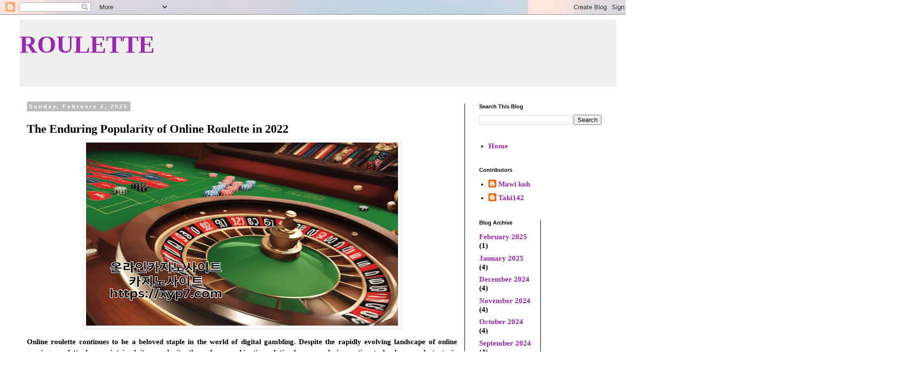

--- FILE ---
content_type: text/html; charset=UTF-8
request_url: https://roulettemethodology.blogspot.com/
body_size: 24413
content:
<!DOCTYPE html>
<html class='v2' dir='ltr' lang='en'>
<head>
<link href='https://www.blogger.com/static/v1/widgets/4128112664-css_bundle_v2.css' rel='stylesheet' type='text/css'/>
<meta content='width=1100' name='viewport'/>
<meta content='text/html; charset=UTF-8' http-equiv='Content-Type'/>
<meta content='blogger' name='generator'/>
<link href='https://roulettemethodology.blogspot.com/favicon.ico' rel='icon' type='image/x-icon'/>
<link href='https://roulettemethodology.blogspot.com/' rel='canonical'/>
<link rel="alternate" type="application/atom+xml" title="ROULETTE - Atom" href="https://roulettemethodology.blogspot.com/feeds/posts/default" />
<link rel="alternate" type="application/rss+xml" title="ROULETTE - RSS" href="https://roulettemethodology.blogspot.com/feeds/posts/default?alt=rss" />
<link rel="service.post" type="application/atom+xml" title="ROULETTE - Atom" href="https://www.blogger.com/feeds/5252127030615091341/posts/default" />
<!--Can't find substitution for tag [blog.ieCssRetrofitLinks]-->
<meta content='https://roulettemethodology.blogspot.com/' property='og:url'/>
<meta content='ROULETTE' property='og:title'/>
<meta content='' property='og:description'/>
<title>ROULETTE</title>
<style id='page-skin-1' type='text/css'><!--
/*
-----------------------------------------------
Blogger Template Style
Name:     Simple
Designer: Blogger
URL:      www.blogger.com
----------------------------------------------- */
/* Content
----------------------------------------------- */
body {
font: normal bold 15px Georgia, Utopia, 'Palatino Linotype', Palatino, serif;
color: #000000;
background: #ffffff url(https://blogger.googleusercontent.com/img/a/AVvXsEiRZuzWXsUqKPXjxfxkVO33rBimxu6PP_57tHRYQ9LGYNjZ3jDfDowdp4FCyO9jEwCtTKz5k0f-DEwcwCspHCY5WXOvLalmmn1NJ7iVqImqlGK_7JYbg8g3SWw2oUh3HVkaQ74C6geao0I-nWVEAWQ-doYow6nOEhyIL6kzNimGJcIO1o3_ieay8Xav=s1600) repeat fixed top left;
padding: 0 0 0 0;
}
html body .region-inner {
min-width: 0;
max-width: 100%;
width: auto;
}
h2 {
font-size: 22px;
}
a:link {
text-decoration:none;
color: #9C27B0;
}
a:visited {
text-decoration:none;
color: #9C27B0;
}
a:hover {
text-decoration:underline;
color: #9C27B0;
}
.body-fauxcolumn-outer .fauxcolumn-inner {
background: transparent none repeat scroll top left;
_background-image: none;
}
.body-fauxcolumn-outer .cap-top {
position: absolute;
z-index: 1;
height: 400px;
width: 100%;
}
.body-fauxcolumn-outer .cap-top .cap-left {
width: 100%;
background: transparent none repeat-x scroll top left;
_background-image: none;
}
.content-outer {
-moz-box-shadow: 0 0 0 rgba(0, 0, 0, .15);
-webkit-box-shadow: 0 0 0 rgba(0, 0, 0, .15);
-goog-ms-box-shadow: 0 0 0 #333333;
box-shadow: 0 0 0 rgba(0, 0, 0, .15);
margin-bottom: 1px;
}
.content-inner {
padding: 10px 40px;
}
.content-inner {
background-color: #ffffff;
}
/* Header
----------------------------------------------- */
.header-outer {
background: #EEEEEE none repeat-x scroll 0 -400px;
_background-image: none;
}
.Header h1 {
font: normal bold 50px Georgia, Utopia, 'Palatino Linotype', Palatino, serif;
color: #9C27B0;
text-shadow: 0 0 0 rgba(0, 0, 0, .2);
}
.Header h1 a {
color: #9C27B0;
}
.Header .description {
font-size: 18px;
color: #000000;
}
.header-inner .Header .titlewrapper {
padding: 22px 0;
}
.header-inner .Header .descriptionwrapper {
padding: 0 0;
}
/* Tabs
----------------------------------------------- */
.tabs-inner .section:first-child {
border-top: 0 solid #dddddd;
}
.tabs-inner .section:first-child ul {
margin-top: -1px;
border-top: 1px solid #dddddd;
border-left: 1px solid #dddddd;
border-right: 1px solid #dddddd;
}
.tabs-inner .widget ul {
background: #000000 none repeat-x scroll 0 -800px;
_background-image: none;
border-bottom: 1px solid #dddddd;
margin-top: 0;
margin-left: -30px;
margin-right: -30px;
}
.tabs-inner .widget li a {
display: inline-block;
padding: .6em 1em;
font: normal bold 15px Georgia, Utopia, 'Palatino Linotype', Palatino, serif;
color: #000000;
border-left: 1px solid #ffffff;
border-right: 1px solid #dddddd;
}
.tabs-inner .widget li:first-child a {
border-left: none;
}
.tabs-inner .widget li.selected a, .tabs-inner .widget li a:hover {
color: #000000;
background-color: #eeeeee;
text-decoration: none;
}
/* Columns
----------------------------------------------- */
.main-outer {
border-top: 0 solid #000000;
}
.fauxcolumn-left-outer .fauxcolumn-inner {
border-right: 1px solid #000000;
}
.fauxcolumn-right-outer .fauxcolumn-inner {
border-left: 1px solid #000000;
}
/* Headings
----------------------------------------------- */
div.widget > h2,
div.widget h2.title {
margin: 0 0 1em 0;
font: normal bold 11px 'Trebuchet MS',Trebuchet,Verdana,sans-serif;
color: #000000;
}
/* Widgets
----------------------------------------------- */
.widget .zippy {
color: #999999;
text-shadow: 2px 2px 1px rgba(0, 0, 0, .1);
}
.widget .popular-posts ul {
list-style: none;
}
/* Posts
----------------------------------------------- */
h2.date-header {
font: normal bold 11px Arial, Tahoma, Helvetica, FreeSans, sans-serif;
}
.date-header span {
background-color: #bbbbbb;
color: #ffffff;
padding: 0.4em;
letter-spacing: 3px;
margin: inherit;
}
.main-inner {
padding-top: 35px;
padding-bottom: 65px;
}
.main-inner .column-center-inner {
padding: 0 0;
}
.main-inner .column-center-inner .section {
margin: 0 1em;
}
.post {
margin: 0 0 45px 0;
}
h3.post-title, .comments h4 {
font: normal normal 22px 'Trebuchet MS',Trebuchet,Verdana,sans-serif;
margin: .75em 0 0;
}
.post-body {
font-size: 110%;
line-height: 1.4;
position: relative;
}
.post-body img, .post-body .tr-caption-container, .Profile img, .Image img,
.BlogList .item-thumbnail img {
padding: 2px;
background: #ffffff;
border: 1px solid #eeeeee;
-moz-box-shadow: 1px 1px 5px rgba(0, 0, 0, .1);
-webkit-box-shadow: 1px 1px 5px rgba(0, 0, 0, .1);
box-shadow: 1px 1px 5px rgba(0, 0, 0, .1);
}
.post-body img, .post-body .tr-caption-container {
padding: 5px;
}
.post-body .tr-caption-container {
color: #666666;
}
.post-body .tr-caption-container img {
padding: 0;
background: transparent;
border: none;
-moz-box-shadow: 0 0 0 rgba(0, 0, 0, .1);
-webkit-box-shadow: 0 0 0 rgba(0, 0, 0, .1);
box-shadow: 0 0 0 rgba(0, 0, 0, .1);
}
.post-header {
margin: 0 0 1.5em;
line-height: 1.6;
font-size: 90%;
}
.post-footer {
margin: 20px -2px 0;
padding: 5px 10px;
color: #666666;
background-color: #eeeeee;
border-bottom: 1px solid #eeeeee;
line-height: 1.6;
font-size: 90%;
}
#comments .comment-author {
padding-top: 1.5em;
border-top: 1px solid #000000;
background-position: 0 1.5em;
}
#comments .comment-author:first-child {
padding-top: 0;
border-top: none;
}
.avatar-image-container {
margin: .2em 0 0;
}
#comments .avatar-image-container img {
border: 1px solid #eeeeee;
}
/* Comments
----------------------------------------------- */
.comments .comments-content .icon.blog-author {
background-repeat: no-repeat;
background-image: url([data-uri]);
}
.comments .comments-content .loadmore a {
border-top: 1px solid #999999;
border-bottom: 1px solid #999999;
}
.comments .comment-thread.inline-thread {
background-color: #eeeeee;
}
.comments .continue {
border-top: 2px solid #999999;
}
/* Accents
---------------------------------------------- */
.section-columns td.columns-cell {
border-left: 1px solid #000000;
}
.blog-pager {
background: transparent url(https://resources.blogblog.com/blogblog/data/1kt/simple/paging_dot.png) repeat-x scroll top center;
}
.blog-pager-older-link, .home-link,
.blog-pager-newer-link {
background-color: #ffffff;
padding: 5px;
}
.footer-outer {
border-top: 1px dashed #bbbbbb;
}
/* Mobile
----------------------------------------------- */
body.mobile  {
background-size: auto;
}
.mobile .body-fauxcolumn-outer {
background: transparent none repeat scroll top left;
}
.mobile .body-fauxcolumn-outer .cap-top {
background-size: 100% auto;
}
.mobile .content-outer {
-webkit-box-shadow: 0 0 3px rgba(0, 0, 0, .15);
box-shadow: 0 0 3px rgba(0, 0, 0, .15);
}
.mobile .tabs-inner .widget ul {
margin-left: 0;
margin-right: 0;
}
.mobile .post {
margin: 0;
}
.mobile .main-inner .column-center-inner .section {
margin: 0;
}
.mobile .date-header span {
padding: 0.1em 10px;
margin: 0 -10px;
}
.mobile h3.post-title {
margin: 0;
}
.mobile .blog-pager {
background: transparent none no-repeat scroll top center;
}
.mobile .footer-outer {
border-top: none;
}
.mobile .main-inner, .mobile .footer-inner {
background-color: #ffffff;
}
.mobile-index-contents {
color: #000000;
}
.mobile-link-button {
background-color: #9C27B0;
}
.mobile-link-button a:link, .mobile-link-button a:visited {
color: #ffffff;
}
.mobile .tabs-inner .section:first-child {
border-top: none;
}
.mobile .tabs-inner .PageList .widget-content {
background-color: #eeeeee;
color: #000000;
border-top: 1px solid #dddddd;
border-bottom: 1px solid #dddddd;
}
.mobile .tabs-inner .PageList .widget-content .pagelist-arrow {
border-left: 1px solid #dddddd;
}

--></style>
<style id='template-skin-1' type='text/css'><!--
body {
min-width: 1300px;
}
.content-outer, .content-fauxcolumn-outer, .region-inner {
min-width: 1300px;
max-width: 1300px;
_width: 1300px;
}
.main-inner .columns {
padding-left: 0;
padding-right: 310px;
}
.main-inner .fauxcolumn-center-outer {
left: 0;
right: 310px;
/* IE6 does not respect left and right together */
_width: expression(this.parentNode.offsetWidth -
parseInt("0") -
parseInt("310px") + 'px');
}
.main-inner .fauxcolumn-left-outer {
width: 0;
}
.main-inner .fauxcolumn-right-outer {
width: 310px;
}
.main-inner .column-left-outer {
width: 0;
right: 100%;
margin-left: -0;
}
.main-inner .column-right-outer {
width: 310px;
margin-right: -310px;
}
#layout {
min-width: 0;
}
#layout .content-outer {
min-width: 0;
width: 800px;
}
#layout .region-inner {
min-width: 0;
width: auto;
}
body#layout div.add_widget {
padding: 8px;
}
body#layout div.add_widget a {
margin-left: 32px;
}
--></style>
<style>
    body {background-image:url(https\:\/\/blogger.googleusercontent.com\/img\/a\/AVvXsEiRZuzWXsUqKPXjxfxkVO33rBimxu6PP_57tHRYQ9LGYNjZ3jDfDowdp4FCyO9jEwCtTKz5k0f-DEwcwCspHCY5WXOvLalmmn1NJ7iVqImqlGK_7JYbg8g3SWw2oUh3HVkaQ74C6geao0I-nWVEAWQ-doYow6nOEhyIL6kzNimGJcIO1o3_ieay8Xav=s1600);}
    
@media (max-width: 200px) { body {background-image:url(https\:\/\/blogger.googleusercontent.com\/img\/a\/AVvXsEiRZuzWXsUqKPXjxfxkVO33rBimxu6PP_57tHRYQ9LGYNjZ3jDfDowdp4FCyO9jEwCtTKz5k0f-DEwcwCspHCY5WXOvLalmmn1NJ7iVqImqlGK_7JYbg8g3SWw2oUh3HVkaQ74C6geao0I-nWVEAWQ-doYow6nOEhyIL6kzNimGJcIO1o3_ieay8Xav=w200);}}
@media (max-width: 400px) and (min-width: 201px) { body {background-image:url(https\:\/\/blogger.googleusercontent.com\/img\/a\/AVvXsEiRZuzWXsUqKPXjxfxkVO33rBimxu6PP_57tHRYQ9LGYNjZ3jDfDowdp4FCyO9jEwCtTKz5k0f-DEwcwCspHCY5WXOvLalmmn1NJ7iVqImqlGK_7JYbg8g3SWw2oUh3HVkaQ74C6geao0I-nWVEAWQ-doYow6nOEhyIL6kzNimGJcIO1o3_ieay8Xav=w400);}}
@media (max-width: 800px) and (min-width: 401px) { body {background-image:url(https\:\/\/blogger.googleusercontent.com\/img\/a\/AVvXsEiRZuzWXsUqKPXjxfxkVO33rBimxu6PP_57tHRYQ9LGYNjZ3jDfDowdp4FCyO9jEwCtTKz5k0f-DEwcwCspHCY5WXOvLalmmn1NJ7iVqImqlGK_7JYbg8g3SWw2oUh3HVkaQ74C6geao0I-nWVEAWQ-doYow6nOEhyIL6kzNimGJcIO1o3_ieay8Xav=w800);}}
@media (max-width: 1200px) and (min-width: 801px) { body {background-image:url(https\:\/\/blogger.googleusercontent.com\/img\/a\/AVvXsEiRZuzWXsUqKPXjxfxkVO33rBimxu6PP_57tHRYQ9LGYNjZ3jDfDowdp4FCyO9jEwCtTKz5k0f-DEwcwCspHCY5WXOvLalmmn1NJ7iVqImqlGK_7JYbg8g3SWw2oUh3HVkaQ74C6geao0I-nWVEAWQ-doYow6nOEhyIL6kzNimGJcIO1o3_ieay8Xav=w1200);}}
/* Last tag covers anything over one higher than the previous max-size cap. */
@media (min-width: 1201px) { body {background-image:url(https\:\/\/blogger.googleusercontent.com\/img\/a\/AVvXsEiRZuzWXsUqKPXjxfxkVO33rBimxu6PP_57tHRYQ9LGYNjZ3jDfDowdp4FCyO9jEwCtTKz5k0f-DEwcwCspHCY5WXOvLalmmn1NJ7iVqImqlGK_7JYbg8g3SWw2oUh3HVkaQ74C6geao0I-nWVEAWQ-doYow6nOEhyIL6kzNimGJcIO1o3_ieay8Xav=w1600);}}
  </style>
<link href='https://www.blogger.com/dyn-css/authorization.css?targetBlogID=5252127030615091341&amp;zx=cb0d86c9-3b95-4712-aed1-7524c9d027a1' media='none' onload='if(media!=&#39;all&#39;)media=&#39;all&#39;' rel='stylesheet'/><noscript><link href='https://www.blogger.com/dyn-css/authorization.css?targetBlogID=5252127030615091341&amp;zx=cb0d86c9-3b95-4712-aed1-7524c9d027a1' rel='stylesheet'/></noscript>
<meta name='google-adsense-platform-account' content='ca-host-pub-1556223355139109'/>
<meta name='google-adsense-platform-domain' content='blogspot.com'/>

</head>
<body class='loading variant-simplysimple'>
<div class='navbar section' id='navbar' name='Navbar'><div class='widget Navbar' data-version='1' id='Navbar1'><script type="text/javascript">
    function setAttributeOnload(object, attribute, val) {
      if(window.addEventListener) {
        window.addEventListener('load',
          function(){ object[attribute] = val; }, false);
      } else {
        window.attachEvent('onload', function(){ object[attribute] = val; });
      }
    }
  </script>
<div id="navbar-iframe-container"></div>
<script type="text/javascript" src="https://apis.google.com/js/platform.js"></script>
<script type="text/javascript">
      gapi.load("gapi.iframes:gapi.iframes.style.bubble", function() {
        if (gapi.iframes && gapi.iframes.getContext) {
          gapi.iframes.getContext().openChild({
              url: 'https://www.blogger.com/navbar/5252127030615091341?origin\x3dhttps://roulettemethodology.blogspot.com',
              where: document.getElementById("navbar-iframe-container"),
              id: "navbar-iframe"
          });
        }
      });
    </script><script type="text/javascript">
(function() {
var script = document.createElement('script');
script.type = 'text/javascript';
script.src = '//pagead2.googlesyndication.com/pagead/js/google_top_exp.js';
var head = document.getElementsByTagName('head')[0];
if (head) {
head.appendChild(script);
}})();
</script>
</div></div>
<div itemscope='itemscope' itemtype='http://schema.org/Blog' style='display: none;'>
<meta content='ROULETTE' itemprop='name'/>
</div>
<div class='body-fauxcolumns'>
<div class='fauxcolumn-outer body-fauxcolumn-outer'>
<div class='cap-top'>
<div class='cap-left'></div>
<div class='cap-right'></div>
</div>
<div class='fauxborder-left'>
<div class='fauxborder-right'></div>
<div class='fauxcolumn-inner'>
</div>
</div>
<div class='cap-bottom'>
<div class='cap-left'></div>
<div class='cap-right'></div>
</div>
</div>
</div>
<div class='content'>
<div class='content-fauxcolumns'>
<div class='fauxcolumn-outer content-fauxcolumn-outer'>
<div class='cap-top'>
<div class='cap-left'></div>
<div class='cap-right'></div>
</div>
<div class='fauxborder-left'>
<div class='fauxborder-right'></div>
<div class='fauxcolumn-inner'>
</div>
</div>
<div class='cap-bottom'>
<div class='cap-left'></div>
<div class='cap-right'></div>
</div>
</div>
</div>
<div class='content-outer'>
<div class='content-cap-top cap-top'>
<div class='cap-left'></div>
<div class='cap-right'></div>
</div>
<div class='fauxborder-left content-fauxborder-left'>
<div class='fauxborder-right content-fauxborder-right'></div>
<div class='content-inner'>
<header>
<div class='header-outer'>
<div class='header-cap-top cap-top'>
<div class='cap-left'></div>
<div class='cap-right'></div>
</div>
<div class='fauxborder-left header-fauxborder-left'>
<div class='fauxborder-right header-fauxborder-right'></div>
<div class='region-inner header-inner'>
<div class='header section' id='header' name='Header'><div class='widget Header' data-version='1' id='Header1'>
<div id='header-inner'>
<div class='titlewrapper'>
<h1 class='title'>
ROULETTE
</h1>
</div>
<div class='descriptionwrapper'>
<p class='description'><span>
</span></p>
</div>
</div>
</div></div>
</div>
</div>
<div class='header-cap-bottom cap-bottom'>
<div class='cap-left'></div>
<div class='cap-right'></div>
</div>
</div>
</header>
<div class='tabs-outer'>
<div class='tabs-cap-top cap-top'>
<div class='cap-left'></div>
<div class='cap-right'></div>
</div>
<div class='fauxborder-left tabs-fauxborder-left'>
<div class='fauxborder-right tabs-fauxborder-right'></div>
<div class='region-inner tabs-inner'>
<div class='tabs no-items section' id='crosscol' name='Cross-Column'></div>
<div class='tabs no-items section' id='crosscol-overflow' name='Cross-Column 2'></div>
</div>
</div>
<div class='tabs-cap-bottom cap-bottom'>
<div class='cap-left'></div>
<div class='cap-right'></div>
</div>
</div>
<div class='main-outer'>
<div class='main-cap-top cap-top'>
<div class='cap-left'></div>
<div class='cap-right'></div>
</div>
<div class='fauxborder-left main-fauxborder-left'>
<div class='fauxborder-right main-fauxborder-right'></div>
<div class='region-inner main-inner'>
<div class='columns fauxcolumns'>
<div class='fauxcolumn-outer fauxcolumn-center-outer'>
<div class='cap-top'>
<div class='cap-left'></div>
<div class='cap-right'></div>
</div>
<div class='fauxborder-left'>
<div class='fauxborder-right'></div>
<div class='fauxcolumn-inner'>
</div>
</div>
<div class='cap-bottom'>
<div class='cap-left'></div>
<div class='cap-right'></div>
</div>
</div>
<div class='fauxcolumn-outer fauxcolumn-left-outer'>
<div class='cap-top'>
<div class='cap-left'></div>
<div class='cap-right'></div>
</div>
<div class='fauxborder-left'>
<div class='fauxborder-right'></div>
<div class='fauxcolumn-inner'>
</div>
</div>
<div class='cap-bottom'>
<div class='cap-left'></div>
<div class='cap-right'></div>
</div>
</div>
<div class='fauxcolumn-outer fauxcolumn-right-outer'>
<div class='cap-top'>
<div class='cap-left'></div>
<div class='cap-right'></div>
</div>
<div class='fauxborder-left'>
<div class='fauxborder-right'></div>
<div class='fauxcolumn-inner'>
</div>
</div>
<div class='cap-bottom'>
<div class='cap-left'></div>
<div class='cap-right'></div>
</div>
</div>
<!-- corrects IE6 width calculation -->
<div class='columns-inner'>
<div class='column-center-outer'>
<div class='column-center-inner'>
<div class='main section' id='main' name='Main'><div class='widget Blog' data-version='1' id='Blog1'>
<div class='blog-posts hfeed'>

          <div class="date-outer">
        
<h2 class='date-header'><span>Sunday, February 2, 2025</span></h2>

          <div class="date-posts">
        
<div class='post-outer'>
<div class='post hentry uncustomized-post-template' itemprop='blogPost' itemscope='itemscope' itemtype='http://schema.org/BlogPosting'>
<meta content='https://blogger.googleusercontent.com/img/b/R29vZ2xl/AVvXsEhm6gb7eZcOHg2oLlnwp_CWeAFV0owkRy_989l7L_Jkzx6LNuodNEgbX9r8j5RYFKiZU6fhBZgeqlVv5yUZ4aSjTsifKiUXppwd3sMRnCmNtIGMhAZJddQOo_5WuGkgn4zc5c1wgd3xcNdaksE5VED2ayrEABAK6lDSI5bVgimdoMxotVAdZNwmpJJtaxQ/w638-h375/The%20Enduring%20Popularity%20of%20Online%20Roulette%20in%202022.jpg' itemprop='image_url'/>
<meta content='5252127030615091341' itemprop='blogId'/>
<meta content='1346655684309123784' itemprop='postId'/>
<a name='1346655684309123784'></a>
<div class='post-header'>
<div class='post-header-line-1'></div>
</div>
<div class='post-body entry-content' id='post-body-1346655684309123784' itemprop='description articleBody'>
<span id="docs-internal-guid-aceac21e-7fff-eff8-cac3-450666d726f7"><span style="font-family: times;"><h2 dir="ltr" style="line-height: 1.38; margin-bottom: 4pt; margin-top: 18pt; text-align: justify;"><span style="font-variant-alternates: normal; font-variant-east-asian: normal; font-variant-emoji: normal; font-variant-numeric: normal; font-variant-position: normal; vertical-align: baseline; white-space-collapse: preserve;"><span style="font-size: x-large;">The Enduring Popularity of Online Roulette in 2022</span></span></h2><div><span style="font-variant-alternates: normal; font-variant-east-asian: normal; font-variant-emoji: normal; font-variant-numeric: normal; font-variant-position: normal; vertical-align: baseline; white-space-collapse: preserve;"><div class="separator" style="clear: both; text-align: center;"><a href="https://blogger.googleusercontent.com/img/b/R29vZ2xl/AVvXsEhm6gb7eZcOHg2oLlnwp_CWeAFV0owkRy_989l7L_Jkzx6LNuodNEgbX9r8j5RYFKiZU6fhBZgeqlVv5yUZ4aSjTsifKiUXppwd3sMRnCmNtIGMhAZJddQOo_5WuGkgn4zc5c1wgd3xcNdaksE5VED2ayrEABAK6lDSI5bVgimdoMxotVAdZNwmpJJtaxQ/s1600/The%20Enduring%20Popularity%20of%20Online%20Roulette%20in%202022.jpg" imageanchor="1" style="margin-left: 1em; margin-right: 1em;"><img border="0" data-original-height="1080" data-original-width="1600" height="375" src="https://blogger.googleusercontent.com/img/b/R29vZ2xl/AVvXsEhm6gb7eZcOHg2oLlnwp_CWeAFV0owkRy_989l7L_Jkzx6LNuodNEgbX9r8j5RYFKiZU6fhBZgeqlVv5yUZ4aSjTsifKiUXppwd3sMRnCmNtIGMhAZJddQOo_5WuGkgn4zc5c1wgd3xcNdaksE5VED2ayrEABAK6lDSI5bVgimdoMxotVAdZNwmpJJtaxQ/w638-h375/The%20Enduring%20Popularity%20of%20Online%20Roulette%20in%202022.jpg" width="638" /></a></div></span></div><p dir="ltr" style="line-height: 1.38; margin-bottom: 7pt; margin-top: 7pt; text-align: justify;"><span style="font-size: 11pt; font-variant-alternates: normal; font-variant-east-asian: normal; font-variant-emoji: normal; font-variant-numeric: normal; font-variant-position: normal; vertical-align: baseline; white-space-collapse: preserve;">Online roulette continues to be a beloved staple in the world of digital gambling. Despite the rapidly evolving landscape of online gaming, roulette has maintained its popularity through a combination of timeless appeal, innovative technology, and strategic adaptability. This article explores the reasons behind the enduring allure of online roulette and why it will remain a popular choice for players in 2022. </span><span style="font-family: Arial; font-size: 10pt; text-align: left;"><a href="https://xyp7.com">온라인카지노사이트</a></span></p><p dir="ltr" style="line-height: 1.38; margin-bottom: 7pt; margin-top: 7pt; text-align: justify;"><span style="font-size: 13pt; white-space-collapse: preserve;">Timeless Appeal of Roulette</span></p></span><span style="font-family: times;"><p dir="ltr" style="line-height: 1.38; margin-bottom: 7pt; margin-top: 7pt; text-align: justify;"><span style="font-size: 11pt; font-variant-alternates: normal; font-variant-east-asian: normal; font-variant-emoji: normal; font-variant-numeric: normal; font-variant-position: normal; vertical-align: baseline; white-space-collapse: preserve;">Roulette's history dates back to 18th century France, and its basic principles have remained largely unchanged. The game&#8217;s enduring popularity can be attributed to its simplicity and excitement. Players of all skill levels can easily understand and enjoy roulette, making it accessible to a broad audience.</span></p><p dir="ltr" style="line-height: 1.38; margin-bottom: 7pt; margin-top: 7pt; text-align: justify;"><span style="font-size: 11pt; font-variant-alternates: normal; font-variant-east-asian: normal; font-variant-emoji: normal; font-variant-numeric: normal; font-variant-position: normal; vertical-align: baseline; white-space-collapse: preserve;">The anticipation and thrill as the ball spins around the wheel and lands in a numbered pocket create an electrifying experience that is hard to match. This blend of simplicity and suspense is a key factor in the game's timeless appeal.</span></p><h3 dir="ltr" style="line-height: 1.38; margin-bottom: 4pt; margin-top: 14pt; text-align: justify;"><span style="font-size: 13pt; font-variant-alternates: normal; font-variant-east-asian: normal; font-variant-emoji: normal; font-variant-numeric: normal; font-variant-position: normal; vertical-align: baseline; white-space-collapse: preserve;">Technological Advancements</span></h3><p dir="ltr" style="line-height: 1.38; margin-bottom: 7pt; margin-top: 7pt; text-align: justify;"><span style="font-size: 11pt; font-variant-alternates: normal; font-variant-east-asian: normal; font-variant-emoji: normal; font-variant-numeric: normal; font-variant-position: normal; vertical-align: baseline; white-space-collapse: preserve;">The advent of online casinos has revolutionized the way roulette is played. Advanced technology has enhanced the online roulette experience, making it more immersive and engaging. High-definition graphics, live dealer games, and realistic sound effects bring the casino experience to players&#8217; homes.</span></p><p dir="ltr" style="line-height: 1.38; margin-bottom: 7pt; margin-top: 7pt; text-align: justify;"><span style="font-size: 11pt; font-variant-alternates: normal; font-variant-east-asian: normal; font-variant-emoji: normal; font-variant-numeric: normal; font-variant-position: normal; vertical-align: baseline; white-space-collapse: preserve;">Live dealer roulette, in particular, has bridged the gap between online and land-based casinos. Players can interact with real dealers in real-time, adding a social element to the game that was previously missing in online versions. This innovation has attracted both traditional casino enthusiasts and new players, contributing to the game&#8217;s sustained popularity.</span></p><h3 dir="ltr" style="line-height: 1.38; margin-bottom: 4pt; margin-top: 14pt; text-align: justify;"><span style="font-size: 13pt; font-variant-alternates: normal; font-variant-east-asian: normal; font-variant-emoji: normal; font-variant-numeric: normal; font-variant-position: normal; vertical-align: baseline; white-space-collapse: preserve;">Mobile Accessibility</span></h3><p dir="ltr" style="line-height: 1.38; margin-bottom: 7pt; margin-top: 7pt; text-align: justify;"><span style="font-size: 11pt; font-variant-alternates: normal; font-variant-east-asian: normal; font-variant-emoji: normal; font-variant-numeric: normal; font-variant-position: normal; vertical-align: baseline; white-space-collapse: preserve;">The proliferation of smartphones and mobile devices has made online roulette more accessible than ever. Players can enjoy a game of roulette anytime and anywhere, whether they are commuting, waiting in line, or relaxing at home. Mobile apps and responsive websites ensure a seamless gaming experience across different devices.</span></p><p dir="ltr" style="line-height: 1.38; margin-bottom: 7pt; margin-top: 7pt; text-align: justify;"><span style="font-size: 11pt; font-variant-alternates: normal; font-variant-east-asian: normal; font-variant-emoji: normal; font-variant-numeric: normal; font-variant-position: normal; vertical-align: baseline; white-space-collapse: preserve;">This convenience is a significant factor in the game&#8217;s continued success. The ability to play on-the-go caters to the modern lifestyle, where flexibility and mobility are highly valued.</span></p><h3 dir="ltr" style="line-height: 1.38; margin-bottom: 4pt; margin-top: 14pt; text-align: justify;"><span style="font-size: 13pt; font-variant-alternates: normal; font-variant-east-asian: normal; font-variant-emoji: normal; font-variant-numeric: normal; font-variant-position: normal; vertical-align: baseline; white-space-collapse: preserve;">Variety and Customization</span></h3><p dir="ltr" style="line-height: 1.38; margin-bottom: 7pt; margin-top: 7pt; text-align: justify;"><span style="font-size: 11pt; font-variant-alternates: normal; font-variant-east-asian: normal; font-variant-emoji: normal; font-variant-numeric: normal; font-variant-position: normal; vertical-align: baseline; white-space-collapse: preserve;">Online roulette offers a variety of game versions that cater to different preferences and skill levels. From European and American roulette to French roulette and multi-wheel versions, players have numerous options to choose from. This variety keeps the game fresh and exciting, preventing it from becoming monotonous.</span></p><p dir="ltr" style="line-height: 1.38; margin-bottom: 7pt; margin-top: 7pt; text-align: justify;"><span style="font-size: 11pt; font-variant-alternates: normal; font-variant-east-asian: normal; font-variant-emoji: normal; font-variant-numeric: normal; font-variant-position: normal; vertical-align: baseline; white-space-collapse: preserve;">Furthermore, online casinos often provide customizable features that enhance the gaming experience. Players can adjust the speed of the game, choose different camera angles, and even change the color scheme of the roulette table. These options allow players to tailor their experience to their liking, adding a personal touch that enhances enjoyment. </span><span style="font-family: Arial; font-size: 10pt; text-align: left;"><a href="https://bakdack85.click/">카지노사이트</a></span></p><p dir="ltr" style="line-height: 1.38; margin-bottom: 7pt; margin-top: 7pt; text-align: justify;"><span style="font-size: 13pt; white-space-collapse: preserve;">Attractive Bonuses and Promotions</span></p><p dir="ltr" style="line-height: 1.38; margin-bottom: 7pt; margin-top: 7pt; text-align: justify;"><span style="font-size: 11pt; white-space-collapse: preserve;">Online casinos attract players with a range of bonuses and promotions. Welcome bonuses, no-deposit bonuses, and free spins are common incentives that entice new players to try their luck at online roulette. Regular promotions and loyalty programs keep existing players engaged and rewarded for their continued patronage.</span></p></span><span style="font-family: times;"><p dir="ltr" style="line-height: 1.38; margin-bottom: 7pt; margin-top: 7pt; text-align: justify;"><span style="font-size: 11pt; font-variant-alternates: normal; font-variant-east-asian: normal; font-variant-emoji: normal; font-variant-numeric: normal; font-variant-position: normal; vertical-align: baseline; white-space-collapse: preserve;">These bonuses provide players with additional opportunities to win and extend their gameplay without extra financial risk. The allure of potentially winning big with minimal investment is a powerful draw that keeps players coming back.</span></p><h3 dir="ltr" style="line-height: 1.38; margin-bottom: 4pt; margin-top: 14pt; text-align: justify;"><span style="font-size: 13pt; font-variant-alternates: normal; font-variant-east-asian: normal; font-variant-emoji: normal; font-variant-numeric: normal; font-variant-position: normal; vertical-align: baseline; white-space-collapse: preserve;">Safe and Secure Environment</span></h3><p dir="ltr" style="line-height: 1.38; margin-bottom: 7pt; margin-top: 7pt; text-align: justify;"><span style="font-size: 11pt; font-variant-alternates: normal; font-variant-east-asian: normal; font-variant-emoji: normal; font-variant-numeric: normal; font-variant-position: normal; vertical-align: baseline; white-space-collapse: preserve;">Reputable online casinos prioritize the safety and security of their players. Advanced encryption technology protects personal and financial information, ensuring a secure gaming environment. Licensing and regulation by respected authorities add an extra layer of trust and reliability.</span></p><p dir="ltr" style="line-height: 1.38; margin-bottom: 7pt; margin-top: 7pt; text-align: justify;"><span style="font-size: 11pt; font-variant-alternates: normal; font-variant-east-asian: normal; font-variant-emoji: normal; font-variant-numeric: normal; font-variant-position: normal; vertical-align: baseline; white-space-collapse: preserve;">The assurance of a safe and fair gaming experience is crucial for players, particularly when real money is involved. Knowing that their data and funds are secure allows players to focus on enjoying the game.</span></p><h3 dir="ltr" style="line-height: 1.38; margin-bottom: 4pt; margin-top: 14pt; text-align: justify;"><span style="font-size: 13pt; font-variant-alternates: normal; font-variant-east-asian: normal; font-variant-emoji: normal; font-variant-numeric: normal; font-variant-position: normal; vertical-align: baseline; white-space-collapse: preserve;">Community and Social Interaction</span></h3><p dir="ltr" style="line-height: 1.38; margin-bottom: 7pt; margin-top: 7pt; text-align: justify;"><span style="font-size: 11pt; font-variant-alternates: normal; font-variant-east-asian: normal; font-variant-emoji: normal; font-variant-numeric: normal; font-variant-position: normal; vertical-align: baseline; white-space-collapse: preserve;">Online roulette communities and forums provide platforms for players to share experiences, strategies, and tips. These communities foster a sense of belonging and camaraderie among players, enhancing the overall gaming experience.</span></p><p dir="ltr" style="line-height: 1.38; margin-bottom: 7pt; margin-top: 7pt; text-align: justify;"><span style="font-size: 11pt; font-variant-alternates: normal; font-variant-east-asian: normal; font-variant-emoji: normal; font-variant-numeric: normal; font-variant-position: normal; vertical-align: baseline; white-space-collapse: preserve;">Additionally, live dealer games offer chat functions that allow players to interact with the dealer and other players in real-time. This social aspect adds depth to the game, making it more engaging and enjoyable.</span></p><h3 dir="ltr" style="line-height: 1.38; margin-bottom: 4pt; margin-top: 14pt; text-align: justify;"><span style="font-size: 13pt; font-variant-alternates: normal; font-variant-east-asian: normal; font-variant-emoji: normal; font-variant-numeric: normal; font-variant-position: normal; vertical-align: baseline; white-space-collapse: preserve;">Strategic Gameplay</span></h3><p dir="ltr" style="line-height: 1.38; margin-bottom: 7pt; margin-top: 7pt; text-align: justify;"><span style="font-size: 11pt; font-variant-alternates: normal; font-variant-east-asian: normal; font-variant-emoji: normal; font-variant-numeric: normal; font-variant-position: normal; vertical-align: baseline; white-space-collapse: preserve;">While roulette is largely a game of chance, it also incorporates elements of strategy. Players can employ various betting strategies, such as the Martingale or Fibonacci systems, to potentially increase their chances of winning. This strategic element adds an intellectual challenge to the game, appealing to players who enjoy more than just luck-based gameplay.</span></p><h3 dir="ltr" style="line-height: 1.38; margin-bottom: 4pt; margin-top: 14pt; text-align: justify;"><span style="font-size: 13pt; font-variant-alternates: normal; font-variant-east-asian: normal; font-variant-emoji: normal; font-variant-numeric: normal; font-variant-position: normal; vertical-align: baseline; white-space-collapse: preserve;">Global Reach and Diverse Audience</span></h3><p dir="ltr" style="line-height: 1.38; margin-bottom: 7pt; margin-top: 7pt; text-align: justify;"><span style="font-size: 11pt; font-variant-alternates: normal; font-variant-east-asian: normal; font-variant-emoji: normal; font-variant-numeric: normal; font-variant-position: normal; vertical-align: baseline; white-space-collapse: preserve;">The global reach of online casinos means that players from different countries and cultures can enjoy roulette. This diversity enriches the gaming community and introduces different playing styles and strategies. The universal appeal of roulette transcends geographical boundaries, making it a popular choice worldwide.</span></p><h3 dir="ltr" style="line-height: 1.38; margin-bottom: 4pt; margin-top: 14pt; text-align: justify;"><span style="font-size: 13pt; font-variant-alternates: normal; font-variant-east-asian: normal; font-variant-emoji: normal; font-variant-numeric: normal; font-variant-position: normal; vertical-align: baseline; white-space-collapse: preserve;">Future Innovations</span></h3><p dir="ltr" style="line-height: 1.38; margin-bottom: 7pt; margin-top: 7pt; text-align: justify;"><span style="font-size: 11pt; font-variant-alternates: normal; font-variant-east-asian: normal; font-variant-emoji: normal; font-variant-numeric: normal; font-variant-position: normal; vertical-align: baseline; white-space-collapse: preserve;">The future of online roulette looks promising, with continuous technological advancements on the horizon. Virtual reality (VR) and augmented reality (AR) are set to revolutionize the online gaming industry, offering even more immersive and interactive experiences. Imagine playing roulette in a virtual casino, complete with realistic surroundings and interactions. Such innovations will undoubtedly attract a new generation of players while keeping existing ones engaged.</span></p><h3 dir="ltr" style="line-height: 1.38; margin-bottom: 4pt; margin-top: 14pt; text-align: justify;"><span style="font-size: 13pt; font-variant-alternates: normal; font-variant-east-asian: normal; font-variant-emoji: normal; font-variant-numeric: normal; font-variant-position: normal; vertical-align: baseline; white-space-collapse: preserve;">Conclusion</span></h3><p dir="ltr" style="line-height: 1.38; margin-bottom: 7pt; margin-top: 7pt; text-align: justify;"><span style="font-size: 11pt; font-variant-alternates: normal; font-variant-east-asian: normal; font-variant-emoji: normal; font-variant-numeric: normal; font-variant-position: normal; vertical-align: baseline; white-space-collapse: preserve;">Online roulette&#8217;s enduring popularity in 2022 can be attributed to its timeless appeal, technological advancements, mobile accessibility, variety, attractive bonuses, secure environment, social interaction, strategic gameplay, global reach, and potential for future innovations. These factors combine to create a dynamic and engaging gaming experience that continues to captivate players worldwide. As technology continues to evolve, online roulette is poised to remain a beloved classic in the world of digital gambling. </span><span style="font-family: Arial; font-size: 10pt; text-align: left;"><a href="https://casinoevolutionaxl.blogspot.com/2024/10/empire-city-casino-at-yonkers-raceway.html">바카라사이트</a></span></p></span></span>
<div style='clear: both;'></div>
</div>
<div class='post-footer'>
<div class='post-footer-line post-footer-line-1'>
<span class='post-author vcard'>
</span>
<span class='post-timestamp'>
at
<meta content='https://roulettemethodology.blogspot.com/2025/02/the-enduring-popularity-of-online.html' itemprop='url'/>
<a class='timestamp-link' href='https://roulettemethodology.blogspot.com/2025/02/the-enduring-popularity-of-online.html' rel='bookmark' title='permanent link'><abbr class='published' itemprop='datePublished' title='2025-02-02T18:06:00-08:00'>February 02, 2025</abbr></a>
</span>
<span class='post-comment-link'>
<a class='comment-link' href='https://roulettemethodology.blogspot.com/2025/02/the-enduring-popularity-of-online.html#comment-form' onclick=''>
No comments:
  </a>
</span>
<span class='post-icons'>
<span class='item-control blog-admin pid-1355896560'>
<a href='https://www.blogger.com/post-edit.g?blogID=5252127030615091341&postID=1346655684309123784&from=pencil' title='Edit Post'>
<img alt='' class='icon-action' height='18' src='https://resources.blogblog.com/img/icon18_edit_allbkg.gif' width='18'/>
</a>
</span>
</span>
<div class='post-share-buttons goog-inline-block'>
<a class='goog-inline-block share-button sb-email' href='https://www.blogger.com/share-post.g?blogID=5252127030615091341&postID=1346655684309123784&target=email' target='_blank' title='Email This'><span class='share-button-link-text'>Email This</span></a><a class='goog-inline-block share-button sb-blog' href='https://www.blogger.com/share-post.g?blogID=5252127030615091341&postID=1346655684309123784&target=blog' onclick='window.open(this.href, "_blank", "height=270,width=475"); return false;' target='_blank' title='BlogThis!'><span class='share-button-link-text'>BlogThis!</span></a><a class='goog-inline-block share-button sb-twitter' href='https://www.blogger.com/share-post.g?blogID=5252127030615091341&postID=1346655684309123784&target=twitter' target='_blank' title='Share to X'><span class='share-button-link-text'>Share to X</span></a><a class='goog-inline-block share-button sb-facebook' href='https://www.blogger.com/share-post.g?blogID=5252127030615091341&postID=1346655684309123784&target=facebook' onclick='window.open(this.href, "_blank", "height=430,width=640"); return false;' target='_blank' title='Share to Facebook'><span class='share-button-link-text'>Share to Facebook</span></a><a class='goog-inline-block share-button sb-pinterest' href='https://www.blogger.com/share-post.g?blogID=5252127030615091341&postID=1346655684309123784&target=pinterest' target='_blank' title='Share to Pinterest'><span class='share-button-link-text'>Share to Pinterest</span></a>
</div>
</div>
<div class='post-footer-line post-footer-line-2'>
<span class='post-labels'>
</span>
</div>
<div class='post-footer-line post-footer-line-3'>
<span class='post-location'>
</span>
</div>
</div>
</div>
</div>
<div class='inline-ad'>
<!--Can't find substitution for tag [adCode]-->
</div>

          </div></div>
        

          <div class="date-outer">
        
<h2 class='date-header'><span>Sunday, January 26, 2025</span></h2>

          <div class="date-posts">
        
<div class='post-outer'>
<div class='post hentry uncustomized-post-template' itemprop='blogPost' itemscope='itemscope' itemtype='http://schema.org/BlogPosting'>
<meta content='https://blogger.googleusercontent.com/img/b/R29vZ2xl/AVvXsEiy0Osv-8sFhNhe8mRlTzXV_aztMqnqxEyn4X3gNMUuM3S9H3nNhq3b4VQ_S6MfGsquLMnIqXSd8NarGN9QGBArL4QaRQkZqXWmebufRfyFe2Eg1JCphP9JfIxhVb8myKCkLpkdgXnCTggvwdEHXK741g74Qdue0cnuXzWyfotcOdPFQpUxQtB-Zay1gzM/w599-h381/Discovering%20the%20Latest%20Exciting%20Online%20Roulette%20Release.jpg' itemprop='image_url'/>
<meta content='5252127030615091341' itemprop='blogId'/>
<meta content='5249707944571327456' itemprop='postId'/>
<a name='5249707944571327456'></a>
<div class='post-header'>
<div class='post-header-line-1'></div>
</div>
<div class='post-body entry-content' id='post-body-5249707944571327456' itemprop='description articleBody'>
<p style="text-align: justify;"><span style="font-family: times; white-space-collapse: preserve;"><span style="font-size: x-large;">Discovering the Latest Exciting Online Roulette Release</span></span></p><p style="text-align: justify;"><span style="font-family: times; white-space-collapse: preserve;"></span></p><div class="separator" style="clear: both; text-align: center;"><a href="https://blogger.googleusercontent.com/img/b/R29vZ2xl/AVvXsEiy0Osv-8sFhNhe8mRlTzXV_aztMqnqxEyn4X3gNMUuM3S9H3nNhq3b4VQ_S6MfGsquLMnIqXSd8NarGN9QGBArL4QaRQkZqXWmebufRfyFe2Eg1JCphP9JfIxhVb8myKCkLpkdgXnCTggvwdEHXK741g74Qdue0cnuXzWyfotcOdPFQpUxQtB-Zay1gzM/s1600/Discovering%20the%20Latest%20Exciting%20Online%20Roulette%20Release.jpg" imageanchor="1" style="margin-left: 1em; margin-right: 1em;"><img border="0" data-original-height="1080" data-original-width="1600" height="381" src="https://blogger.googleusercontent.com/img/b/R29vZ2xl/AVvXsEiy0Osv-8sFhNhe8mRlTzXV_aztMqnqxEyn4X3gNMUuM3S9H3nNhq3b4VQ_S6MfGsquLMnIqXSd8NarGN9QGBArL4QaRQkZqXWmebufRfyFe2Eg1JCphP9JfIxhVb8myKCkLpkdgXnCTggvwdEHXK741g74Qdue0cnuXzWyfotcOdPFQpUxQtB-Zay1gzM/w599-h381/Discovering%20the%20Latest%20Exciting%20Online%20Roulette%20Release.jpg" width="599" /></a></div><p></p><span id="docs-internal-guid-c6e8ad45-7fff-0141-0668-ac8b4bd8b23f"><p dir="ltr" style="line-height: 1.38; margin-bottom: 7pt; margin-top: 7pt; text-align: justify;"><span style="font-size: 11pt; font-variant-alternates: normal; font-variant-east-asian: normal; font-variant-emoji: normal; font-variant-numeric: normal; font-variant-position: normal; vertical-align: baseline; white-space-collapse: preserve;"><span style="font-family: times;">The world of online gaming is ever-evolving, with new and exciting releases capturing the attention of enthusiasts worldwide. Among the plethora of online casino games, roulette has always held a special place due to its blend of simplicity, strategy, and thrill. In recent times, the latest online roulette release has been making waves, offering an immersive experience that promises to redefine how we perceive this classic game. This article delves into the features, innovations, and allure of this new addition to the online roulette family. </span></span><span style="font-family: Arial; font-size: 10pt; text-align: left;"><a href="https://xyp7.com">온라인카지노사이트</a></span></p><h4 dir="ltr" style="line-height: 1.38; margin-bottom: 2pt; margin-top: 12pt; text-align: justify;"><span style="font-size: 11pt; font-variant-alternates: normal; font-variant-east-asian: normal; font-variant-emoji: normal; font-variant-numeric: normal; font-variant-position: normal; vertical-align: baseline; white-space-collapse: preserve;"><span style="font-family: times;">The Allure of Online Roulette</span></span></h4><p dir="ltr" style="line-height: 1.38; margin-bottom: 7pt; margin-top: 7pt; text-align: justify;"><span style="font-size: 11pt; font-variant-alternates: normal; font-variant-east-asian: normal; font-variant-emoji: normal; font-variant-numeric: normal; font-variant-position: normal; vertical-align: baseline; white-space-collapse: preserve;"><span style="font-family: times;">Roulette, with its spinning wheel and bouncing ball, has been a symbol of casino excitement for centuries. Its transition to the online platform brought with it a new wave of popularity, allowing players to enjoy the game from the comfort of their homes. The convenience of online roulette, combined with the chance to win big, has always been a significant draw for players. The latest release in the online roulette realm aims to enhance this experience further, introducing cutting-edge technology and innovative features.</span></span></p><h4 dir="ltr" style="line-height: 1.38; margin-bottom: 2pt; margin-top: 12pt; text-align: justify;"><span style="font-size: 11pt; font-variant-alternates: normal; font-variant-east-asian: normal; font-variant-emoji: normal; font-variant-numeric: normal; font-variant-position: normal; vertical-align: baseline; white-space-collapse: preserve;"><span style="font-family: times;">A Technological Marvel</span></span></h4><p dir="ltr" style="line-height: 1.38; margin-bottom: 7pt; margin-top: 7pt; text-align: justify;"><span style="font-size: 11pt; font-variant-alternates: normal; font-variant-east-asian: normal; font-variant-emoji: normal; font-variant-numeric: normal; font-variant-position: normal; vertical-align: baseline; white-space-collapse: preserve;"><span style="font-family: times;">The newest online roulette release is a testament to how far gaming technology has come. Utilizing the latest advancements in graphics and user interface design, this game offers an unparalleled visual and interactive experience. The high-definition graphics bring the roulette wheel to life, with realistic textures and fluid animations that make you feel as if you are in a real casino. The user interface is intuitive, ensuring that both seasoned players and newcomers can navigate the game effortlessly.</span></span></p><h4 dir="ltr" style="line-height: 1.38; margin-bottom: 2pt; margin-top: 12pt; text-align: justify;"><span style="font-size: 11pt; font-variant-alternates: normal; font-variant-east-asian: normal; font-variant-emoji: normal; font-variant-numeric: normal; font-variant-position: normal; vertical-align: baseline; white-space-collapse: preserve;"><span style="font-family: times;">Live Dealer Integration</span></span></h4><p dir="ltr" style="line-height: 1.38; margin-bottom: 7pt; margin-top: 7pt; text-align: justify;"><span style="font-size: 11pt; font-variant-alternates: normal; font-variant-east-asian: normal; font-variant-emoji: normal; font-variant-numeric: normal; font-variant-position: normal; vertical-align: baseline; white-space-collapse: preserve;"><span style="font-family: times;">One of the standout features of this latest release is the integration of live dealers. Live dealer roulette has been gaining traction in the online gaming community, and this game takes it to the next level. Players can interact with professional dealers in real-time, adding a layer of authenticity that enhances the overall gaming experience. The live stream quality is top-notch, ensuring that players do not miss any detail, from the spin of the wheel to the roll of the ball. This feature not only brings the casino atmosphere to your screen but also adds a social element, allowing players to chat with dealers and fellow players.</span></span></p><h4 dir="ltr" style="line-height: 1.38; margin-bottom: 2pt; margin-top: 12pt; text-align: justify;"><span style="font-size: 11pt; font-variant-alternates: normal; font-variant-east-asian: normal; font-variant-emoji: normal; font-variant-numeric: normal; font-variant-position: normal; vertical-align: baseline; white-space-collapse: preserve;"><span style="font-family: times;">Innovative Betting Options</span></span></h4><p dir="ltr" style="line-height: 1.38; margin-bottom: 7pt; margin-top: 7pt; text-align: justify;"><span style="font-size: 11pt; font-variant-alternates: normal; font-variant-east-asian: normal; font-variant-emoji: normal; font-variant-numeric: normal; font-variant-position: normal; vertical-align: baseline; white-space-collapse: preserve;"><span style="font-family: times;">This latest release also introduces a range of innovative betting options that cater to both traditionalists and those seeking something new. While the classic betting options are still available, players can now explore new ways to place their bets, adding variety and excitement to the game. These options include special bets, customizable betting layouts, and advanced strategies that can be easily accessed through the user-friendly interface. This flexibility ensures that every player can find a betting style that suits their preferences.</span></span></p><h4 dir="ltr" style="line-height: 1.38; margin-bottom: 2pt; margin-top: 12pt; text-align: justify;"><span style="font-size: 11pt; font-variant-alternates: normal; font-variant-east-asian: normal; font-variant-emoji: normal; font-variant-numeric: normal; font-variant-position: normal; vertical-align: baseline; white-space-collapse: preserve;"><span style="font-family: times;">Enhanced Security and Fair Play</span></span></h4><p dir="ltr" style="line-height: 1.38; margin-bottom: 7pt; margin-top: 7pt; text-align: justify;"><span style="font-size: 11pt; font-variant-alternates: normal; font-variant-east-asian: normal; font-variant-emoji: normal; font-variant-numeric: normal; font-variant-position: normal; vertical-align: baseline; white-space-collapse: preserve;"><span style="font-family: times;">In the realm of online gaming, security and fair play are paramount. The developers of this latest roulette release have implemented state-of-the-art encryption and security protocols to ensure that players' data and transactions are safe. Additionally, the game is certified by reputable gaming authorities, guaranteeing that the outcomes are genuinely random and fair. This transparency builds trust with players, ensuring that they can enjoy the game with peace of mind.</span></span></p><h4 dir="ltr" style="line-height: 1.38; margin-bottom: 2pt; margin-top: 12pt; text-align: justify;"><span style="font-size: 11pt; font-variant-alternates: normal; font-variant-east-asian: normal; font-variant-emoji: normal; font-variant-numeric: normal; font-variant-position: normal; vertical-align: baseline; white-space-collapse: preserve;"><span style="font-family: times;">Mobile Compatibility</span></span></h4><p dir="ltr" style="line-height: 1.38; margin-bottom: 7pt; margin-top: 7pt; text-align: justify;"><span style="font-size: 11pt; font-variant-alternates: normal; font-variant-east-asian: normal; font-variant-emoji: normal; font-variant-numeric: normal; font-variant-position: normal; vertical-align: baseline; white-space-collapse: preserve;"><span style="font-family: times;">Recognizing the growing trend of mobile gaming, this latest release is fully optimized for mobile devices. Whether you are using a smartphone or a tablet, the game offers a seamless experience with responsive design and touch-friendly controls. This mobile compatibility means that players can enjoy a quick spin of the roulette wheel while on the go, making it easier than ever to indulge in some gaming fun. </span></span><span style="font-family: Arial; font-size: 10pt; text-align: left;"><a href="https://bakdack85.click/">카지노사이트</a></span></p><h4 dir="ltr" style="line-height: 1.38; margin-bottom: 2pt; margin-top: 12pt; text-align: justify;"><span style="font-size: 11pt; font-variant-alternates: normal; font-variant-east-asian: normal; font-variant-emoji: normal; font-variant-numeric: normal; font-variant-position: normal; vertical-align: baseline; white-space-collapse: preserve;"><span style="font-family: times;">Immersive Sound Design</span></span></h4><p dir="ltr" style="line-height: 1.38; margin-bottom: 7pt; margin-top: 7pt; text-align: justify;"><span style="font-size: 11pt; font-variant-alternates: normal; font-variant-east-asian: normal; font-variant-emoji: normal; font-variant-numeric: normal; font-variant-position: normal; vertical-align: baseline; white-space-collapse: preserve;"><span style="font-family: times;">The auditory experience is often overlooked in online games, but not in this latest roulette release. The developers have invested in creating an immersive sound design that complements the visual elements of the game. From the subtle whir of the spinning wheel to the satisfying click of the ball landing in a slot, every sound is meticulously crafted to enhance the player's immersion. Background music and ambient casino sounds further elevate the experience, making players feel as though they are in the heart of a bustling casino.</span></span></p><h4 dir="ltr" style="line-height: 1.38; margin-bottom: 2pt; margin-top: 12pt; text-align: justify;"><span style="font-size: 11pt; font-variant-alternates: normal; font-variant-east-asian: normal; font-variant-emoji: normal; font-variant-numeric: normal; font-variant-position: normal; vertical-align: baseline; white-space-collapse: preserve;"><span style="font-family: times;">Community and Social Features</span></span></h4><p dir="ltr" style="line-height: 1.38; margin-bottom: 7pt; margin-top: 7pt; text-align: justify;"><span style="font-size: 11pt; font-variant-alternates: normal; font-variant-east-asian: normal; font-variant-emoji: normal; font-variant-numeric: normal; font-variant-position: normal; vertical-align: baseline; white-space-collapse: preserve;"><span style="font-family: times;">The social aspect of gaming is increasingly important in the online world. This latest roulette release includes a range of community and social features designed to foster interaction among players. In-game chat, leaderboards, and social media integration allow players to share their achievements, strategies, and experiences. These features not only enhance the fun but also create a sense of camaraderie and competition among players.</span></span></p><h4 dir="ltr" style="line-height: 1.38; margin-bottom: 2pt; margin-top: 12pt; text-align: justify;"><span style="font-size: 11pt; font-variant-alternates: normal; font-variant-east-asian: normal; font-variant-emoji: normal; font-variant-numeric: normal; font-variant-position: normal; vertical-align: baseline; white-space-collapse: preserve;"><span style="font-family: times;">Bonuses and Promotions</span></span></h4><p dir="ltr" style="line-height: 1.38; margin-bottom: 7pt; margin-top: 7pt; text-align: justify;"><span style="font-size: 11pt; font-variant-alternates: normal; font-variant-east-asian: normal; font-variant-emoji: normal; font-variant-numeric: normal; font-variant-position: normal; vertical-align: baseline; white-space-collapse: preserve;"><span style="font-family: times;">To entice new players and reward loyal ones, the latest online roulette release offers a variety of bonuses and promotions. These can range from welcome bonuses for new players to regular promotions for seasoned players. These incentives provide additional value and enhance the overall gaming experience, giving players more opportunities to win and enjoy the game.</span></span></p><p dir="ltr" style="line-height: 1.38; margin-bottom: 7pt; margin-top: 7pt; text-align: justify;"><span style="font-size: 11pt; font-variant-alternates: normal; font-variant-east-asian: normal; font-variant-emoji: normal; font-variant-numeric: normal; font-variant-position: normal; vertical-align: baseline; white-space-collapse: preserve;"><span style="font-family: times;">The latest online roulette release is a shining example of how innovation and technology can breathe new life into a classic game. With its stunning graphics, live dealer integration, innovative betting options, enhanced security, and mobile compatibility, this game offers an unparalleled experience for roulette enthusiasts. The immersive sound design, community features, and enticing bonuses further elevate the gaming experience, ensuring that players are engaged and entertained.</span></span></p><p dir="ltr" style="line-height: 1.38; margin-bottom: 7pt; margin-top: 7pt; text-align: justify;"><span style="font-size: 11pt; font-variant-alternates: normal; font-variant-east-asian: normal; font-variant-emoji: normal; font-variant-numeric: normal; font-variant-position: normal; vertical-align: baseline; white-space-collapse: preserve;"><span style="font-family: times;">As the online gaming industry continues to evolve, this latest roulette release sets a new standard for what players can expect. Whether you are a seasoned roulette player or a newcomer looking to try your luck, this game promises an exciting and immersive experience that is sure to captivate and thrill. So, why not take a spin and discover the excitement for yourself?</span></span></p><span id="docs-internal-guid-bac027aa-7fff-0f8b-aca3-be47795fe1a5"><h3 dir="ltr" style="line-height: 1.38; margin-bottom: 4pt; margin-top: 14pt; text-align: justify;"><span style="font-size: 13pt; font-variant-alternates: normal; font-variant-east-asian: normal; font-variant-emoji: normal; font-variant-numeric: normal; font-variant-position: normal; vertical-align: baseline; white-space-collapse: preserve;"><span style="font-family: times;">Top 4 Advertising Networks for Online Roulette</span></span></h3><p dir="ltr" style="line-height: 1.38; margin-bottom: 7pt; margin-top: 7pt; text-align: justify;"><span style="font-size: 11pt; font-variant-alternates: normal; font-variant-east-asian: normal; font-variant-emoji: normal; font-variant-numeric: normal; font-variant-position: normal; vertical-align: baseline; white-space-collapse: preserve;"><span style="font-family: times;">In the realm of online gaming, particularly in the fast-paced world of online roulette, effective advertising is crucial for driving traffic, increasing player engagement, and ultimately boosting revenue. Choosing the right advertising network can make a significant difference in reaching the target audience efficiently. Here, we explore the top four advertising networks that excel in promoting online roulette platforms.</span></span></p><h4 dir="ltr" style="line-height: 1.38; margin-bottom: 2pt; margin-top: 12pt; text-align: justify;"><span style="font-size: 11pt; font-variant-alternates: normal; font-variant-east-asian: normal; font-variant-emoji: normal; font-variant-numeric: normal; font-variant-position: normal; vertical-align: baseline; white-space-collapse: preserve;"><span style="font-family: times;">1. Google Ads</span></span></h4><p dir="ltr" style="line-height: 1.38; margin-bottom: 7pt; margin-top: 7pt; text-align: justify;"><span style="font-family: times;"><span style="font-size: 11pt; font-variant-alternates: normal; font-variant-east-asian: normal; font-variant-emoji: normal; font-variant-numeric: normal; font-variant-position: normal; font-weight: 700; vertical-align: baseline; white-space-collapse: preserve;">Overview</span><span style="font-size: 11pt; font-variant-alternates: normal; font-variant-east-asian: normal; font-variant-emoji: normal; font-variant-numeric: normal; font-variant-position: normal; vertical-align: baseline; white-space-collapse: preserve;"> Google Ads, formerly known as Google AdWords, is a powerful and versatile advertising network. It allows businesses to display ads on Google's search engine results pages, YouTube, and other partner sites within the Google Display Network.</span></span></p><p dir="ltr" style="line-height: 1.38; margin-bottom: 7pt; margin-top: 7pt; text-align: justify;"><span style="font-size: 11pt; font-variant-alternates: normal; font-variant-east-asian: normal; font-variant-emoji: normal; font-variant-numeric: normal; font-variant-position: normal; font-weight: 700; vertical-align: baseline; white-space-collapse: preserve;"><span style="font-family: times;">Advantages</span></span></p><ul style="margin-bottom: 0; margin-top: 0; padding-inline-start: 48px;"><li aria-level="1" dir="ltr" style="font-size: 11pt; font-variant-alternates: normal; font-variant-east-asian: normal; font-variant-emoji: normal; font-variant-numeric: normal; font-variant-position: normal; list-style-type: disc; vertical-align: baseline; white-space: pre;"><p dir="ltr" role="presentation" style="line-height: 1.38; margin-bottom: 0pt; margin-top: 7pt; text-align: justify;"><span style="font-family: times;"><span style="font-size: 11pt; font-variant-alternates: normal; font-variant-east-asian: normal; font-variant-emoji: normal; font-variant-numeric: normal; font-variant-position: normal; font-weight: 700; text-wrap-mode: wrap; vertical-align: baseline;">Extensive Reach:</span><span style="font-size: 11pt; font-variant-alternates: normal; font-variant-east-asian: normal; font-variant-emoji: normal; font-variant-numeric: normal; font-variant-position: normal; text-wrap-mode: wrap; vertical-align: baseline;"> Google Ads boasts an enormous reach, covering millions of websites and billions of users worldwide.</span></span></p></li><li aria-level="1" dir="ltr" style="font-size: 11pt; font-variant-alternates: normal; font-variant-east-asian: normal; font-variant-emoji: normal; font-variant-numeric: normal; font-variant-position: normal; list-style-type: disc; vertical-align: baseline; white-space: pre;"><p dir="ltr" role="presentation" style="line-height: 1.38; margin-bottom: 0pt; margin-top: 0pt; text-align: justify;"><span style="font-family: times;"><span style="font-size: 11pt; font-variant-alternates: normal; font-variant-east-asian: normal; font-variant-emoji: normal; font-variant-numeric: normal; font-variant-position: normal; font-weight: 700; text-wrap-mode: wrap; vertical-align: baseline;">Targeting Capabilities:</span><span style="font-size: 11pt; font-variant-alternates: normal; font-variant-east-asian: normal; font-variant-emoji: normal; font-variant-numeric: normal; font-variant-position: normal; text-wrap-mode: wrap; vertical-align: baseline;"> It offers sophisticated targeting options, including keywords, demographics, interests, and geographic locations. This enables advertisers to hone in on specific segments of the online roulette audience.</span></span></p></li><li aria-level="1" dir="ltr" style="font-size: 11pt; font-variant-alternates: normal; font-variant-east-asian: normal; font-variant-emoji: normal; font-variant-numeric: normal; font-variant-position: normal; list-style-type: disc; vertical-align: baseline; white-space: pre;"><p dir="ltr" role="presentation" style="line-height: 1.38; margin-bottom: 7pt; margin-top: 0pt; text-align: justify;"><span style="font-family: times;"><span style="font-size: 11pt; font-variant-alternates: normal; font-variant-east-asian: normal; font-variant-emoji: normal; font-variant-numeric: normal; font-variant-position: normal; font-weight: 700; text-wrap-mode: wrap; vertical-align: baseline;">Ad Formats:</span><span style="font-size: 11pt; font-variant-alternates: normal; font-variant-east-asian: normal; font-variant-emoji: normal; font-variant-numeric: normal; font-variant-position: normal; text-wrap-mode: wrap; vertical-align: baseline;"> Google Ads supports various ad formats such as text, display, video, and interactive ads, allowing for creative flexibility.</span></span></p></li></ul><p dir="ltr" style="line-height: 1.38; margin-bottom: 7pt; margin-top: 7pt; text-align: justify;"><span style="font-size: 11pt; font-variant-alternates: normal; font-variant-east-asian: normal; font-variant-emoji: normal; font-variant-numeric: normal; font-variant-position: normal; font-weight: 700; vertical-align: baseline; white-space-collapse: preserve;"><span style="font-family: times;">Best Practices</span></span></p><ul style="margin-bottom: 0; margin-top: 0; padding-inline-start: 48px;"><li aria-level="1" dir="ltr" style="font-size: 11pt; font-variant-alternates: normal; font-variant-east-asian: normal; font-variant-emoji: normal; font-variant-numeric: normal; font-variant-position: normal; list-style-type: disc; vertical-align: baseline; white-space: pre;"><p dir="ltr" role="presentation" style="line-height: 1.38; margin-bottom: 0pt; margin-top: 7pt; text-align: justify;"><span style="font-family: times;"><span style="font-size: 11pt; font-variant-alternates: normal; font-variant-east-asian: normal; font-variant-emoji: normal; font-variant-numeric: normal; font-variant-position: normal; font-weight: 700; text-wrap-mode: wrap; vertical-align: baseline;">Keyword Optimization:</span><span style="font-size: 11pt; font-variant-alternates: normal; font-variant-east-asian: normal; font-variant-emoji: normal; font-variant-numeric: normal; font-variant-position: normal; text-wrap-mode: wrap; vertical-align: baseline;"> For online roulette, it's essential to select high-intent keywords like "best online roulette sites" or "play online roulette."</span></span></p></li><li aria-level="1" dir="ltr" style="font-size: 11pt; font-variant-alternates: normal; font-variant-east-asian: normal; font-variant-emoji: normal; font-variant-numeric: normal; font-variant-position: normal; list-style-type: disc; vertical-align: baseline; white-space: pre;"><p dir="ltr" role="presentation" style="line-height: 1.38; margin-bottom: 0pt; margin-top: 0pt; text-align: justify;"><span style="font-family: times;"><span style="font-size: 11pt; font-variant-alternates: normal; font-variant-east-asian: normal; font-variant-emoji: normal; font-variant-numeric: normal; font-variant-position: normal; font-weight: 700; text-wrap-mode: wrap; vertical-align: baseline;">A/B Testing:</span><span style="font-size: 11pt; font-variant-alternates: normal; font-variant-east-asian: normal; font-variant-emoji: normal; font-variant-numeric: normal; font-variant-position: normal; text-wrap-mode: wrap; vertical-align: baseline;"> Regularly testing different ad copies and creatives helps identify what resonates most with the audience.</span></span></p></li><li aria-level="1" dir="ltr" style="font-size: 11pt; font-variant-alternates: normal; font-variant-east-asian: normal; font-variant-emoji: normal; font-variant-numeric: normal; font-variant-position: normal; list-style-type: disc; vertical-align: baseline; white-space: pre;"><p dir="ltr" role="presentation" style="line-height: 1.38; margin-bottom: 7pt; margin-top: 0pt; text-align: justify;"><span style="font-family: times;"><span style="font-size: 11pt; font-variant-alternates: normal; font-variant-east-asian: normal; font-variant-emoji: normal; font-variant-numeric: normal; font-variant-position: normal; font-weight: 700; text-wrap-mode: wrap; vertical-align: baseline;">Remarketing:</span><span style="font-size: 11pt; font-variant-alternates: normal; font-variant-east-asian: normal; font-variant-emoji: normal; font-variant-numeric: normal; font-variant-position: normal; text-wrap-mode: wrap; vertical-align: baseline;"> Utilizing remarketing strategies to target users who have previously visited your site can significantly improve conversion rates.</span></span></p></li></ul><h4 dir="ltr" style="line-height: 1.38; margin-bottom: 2pt; margin-top: 12pt; text-align: justify;"><span style="font-size: 11pt; font-variant-alternates: normal; font-variant-east-asian: normal; font-variant-emoji: normal; font-variant-numeric: normal; font-variant-position: normal; vertical-align: baseline; white-space-collapse: preserve;"><span style="font-family: times;">2. Facebook Ads</span></span></h4><p dir="ltr" style="line-height: 1.38; margin-bottom: 7pt; margin-top: 7pt; text-align: justify;"><span style="font-family: times;"><span style="font-size: 11pt; font-variant-alternates: normal; font-variant-east-asian: normal; font-variant-emoji: normal; font-variant-numeric: normal; font-variant-position: normal; font-weight: 700; vertical-align: baseline; white-space-collapse: preserve;">Overview</span><span style="font-size: 11pt; font-variant-alternates: normal; font-variant-east-asian: normal; font-variant-emoji: normal; font-variant-numeric: normal; font-variant-position: normal; vertical-align: baseline; white-space-collapse: preserve;"> Facebook Ads, including Instagram Ads, is another premier advertising network for online roulette promotion. With its vast user base and advanced targeting options, Facebook Ads is a powerful tool for reaching a broad yet specific audience.</span></span></p><p dir="ltr" style="line-height: 1.38; margin-bottom: 7pt; margin-top: 7pt; text-align: justify;"><span style="font-size: 11pt; font-variant-alternates: normal; font-variant-east-asian: normal; font-variant-emoji: normal; font-variant-numeric: normal; font-variant-position: normal; font-weight: 700; vertical-align: baseline; white-space-collapse: preserve;"><span style="font-family: times;">Advantages</span></span></p><ul style="margin-bottom: 0; margin-top: 0; padding-inline-start: 48px;"><li aria-level="1" dir="ltr" style="font-size: 11pt; font-variant-alternates: normal; font-variant-east-asian: normal; font-variant-emoji: normal; font-variant-numeric: normal; font-variant-position: normal; list-style-type: disc; vertical-align: baseline; white-space: pre;"><p dir="ltr" role="presentation" style="line-height: 1.38; margin-bottom: 0pt; margin-top: 7pt; text-align: justify;"><span style="font-family: times;"><span style="font-size: 11pt; font-variant-alternates: normal; font-variant-east-asian: normal; font-variant-emoji: normal; font-variant-numeric: normal; font-variant-position: normal; font-weight: 700; text-wrap-mode: wrap; vertical-align: baseline;">Precise Targeting:</span><span style="font-size: 11pt; font-variant-alternates: normal; font-variant-east-asian: normal; font-variant-emoji: normal; font-variant-numeric: normal; font-variant-position: normal; text-wrap-mode: wrap; vertical-align: baseline;"> Facebook's targeting capabilities are unparalleled, allowing advertisers to target users based on their interests, behaviors, and demographics.</span></span></p></li><li aria-level="1" dir="ltr" style="font-size: 11pt; font-variant-alternates: normal; font-variant-east-asian: normal; font-variant-emoji: normal; font-variant-numeric: normal; font-variant-position: normal; list-style-type: disc; vertical-align: baseline; white-space: pre;"><p dir="ltr" role="presentation" style="line-height: 1.38; margin-bottom: 0pt; margin-top: 0pt; text-align: justify;"><span style="font-family: times;"><span style="font-size: 11pt; font-variant-alternates: normal; font-variant-east-asian: normal; font-variant-emoji: normal; font-variant-numeric: normal; font-variant-position: normal; font-weight: 700; text-wrap-mode: wrap; vertical-align: baseline;">Engagement:</span><span style="font-size: 11pt; font-variant-alternates: normal; font-variant-east-asian: normal; font-variant-emoji: normal; font-variant-numeric: normal; font-variant-position: normal; text-wrap-mode: wrap; vertical-align: baseline;"> The interactive nature of Facebook and Instagram ads can drive higher engagement rates.</span></span></p></li><li aria-level="1" dir="ltr" style="font-size: 11pt; font-variant-alternates: normal; font-variant-east-asian: normal; font-variant-emoji: normal; font-variant-numeric: normal; font-variant-position: normal; list-style-type: disc; vertical-align: baseline; white-space: pre;"><p dir="ltr" role="presentation" style="line-height: 1.38; margin-bottom: 7pt; margin-top: 0pt; text-align: justify;"><span style="font-family: times;"><span style="font-size: 11pt; font-variant-alternates: normal; font-variant-east-asian: normal; font-variant-emoji: normal; font-variant-numeric: normal; font-variant-position: normal; font-weight: 700; text-wrap-mode: wrap; vertical-align: baseline;">Variety of Ad Formats:</span><span style="font-size: 11pt; font-variant-alternates: normal; font-variant-east-asian: normal; font-variant-emoji: normal; font-variant-numeric: normal; font-variant-position: normal; text-wrap-mode: wrap; vertical-align: baseline;"> Facebook Ads offers a range of ad formats, including carousel ads, video ads, and sponsored posts, providing ample opportunities for creative advertising.</span></span></p></li></ul><p dir="ltr" style="line-height: 1.38; margin-bottom: 7pt; margin-top: 7pt; text-align: justify;"><span style="font-size: 11pt; font-variant-alternates: normal; font-variant-east-asian: normal; font-variant-emoji: normal; font-variant-numeric: normal; font-variant-position: normal; font-weight: 700; vertical-align: baseline; white-space-collapse: preserve;"><span style="font-family: times;">Best Practices</span></span></p><ul style="margin-bottom: 0; margin-top: 0; padding-inline-start: 48px;"><li aria-level="1" dir="ltr" style="font-size: 11pt; font-variant-alternates: normal; font-variant-east-asian: normal; font-variant-emoji: normal; font-variant-numeric: normal; font-variant-position: normal; list-style-type: disc; vertical-align: baseline; white-space: pre;"><p dir="ltr" role="presentation" style="line-height: 1.38; margin-bottom: 0pt; margin-top: 7pt; text-align: justify;"><span style="font-family: times;"><span style="font-size: 11pt; font-variant-alternates: normal; font-variant-east-asian: normal; font-variant-emoji: normal; font-variant-numeric: normal; font-variant-position: normal; font-weight: 700; text-wrap-mode: wrap; vertical-align: baseline;">Custom Audiences:</span><span style="font-size: 11pt; font-variant-alternates: normal; font-variant-east-asian: normal; font-variant-emoji: normal; font-variant-numeric: normal; font-variant-position: normal; text-wrap-mode: wrap; vertical-align: baseline;"> Use Facebook's custom audience feature to target users who have interacted with your website or app.</span></span></p></li><li aria-level="1" dir="ltr" style="font-size: 11pt; font-variant-alternates: normal; font-variant-east-asian: normal; font-variant-emoji: normal; font-variant-numeric: normal; font-variant-position: normal; list-style-type: disc; vertical-align: baseline; white-space: pre;"><p dir="ltr" role="presentation" style="line-height: 1.38; margin-bottom: 0pt; margin-top: 0pt; text-align: justify;"><span style="font-family: times;"><span style="font-size: 11pt; font-variant-alternates: normal; font-variant-east-asian: normal; font-variant-emoji: normal; font-variant-numeric: normal; font-variant-position: normal; font-weight: 700; text-wrap-mode: wrap; vertical-align: baseline;">Lookalike Audiences:</span><span style="font-size: 11pt; font-variant-alternates: normal; font-variant-east-asian: normal; font-variant-emoji: normal; font-variant-numeric: normal; font-variant-position: normal; text-wrap-mode: wrap; vertical-align: baseline;"> Create lookalike audiences to find new users with similar profiles to your best customers.</span></span></p></li><li aria-level="1" dir="ltr" style="font-size: 11pt; font-variant-alternates: normal; font-variant-east-asian: normal; font-variant-emoji: normal; font-variant-numeric: normal; font-variant-position: normal; list-style-type: disc; vertical-align: baseline; white-space: pre;"><p dir="ltr" role="presentation" style="line-height: 1.38; margin-bottom: 7pt; margin-top: 0pt; text-align: justify;"><span style="font-family: times;"><span style="font-size: 11pt; font-variant-alternates: normal; font-variant-east-asian: normal; font-variant-emoji: normal; font-variant-numeric: normal; font-variant-position: normal; font-weight: 700; text-wrap-mode: wrap; vertical-align: baseline;">Ad Creative:</span><span style="font-size: 11pt; font-variant-alternates: normal; font-variant-east-asian: normal; font-variant-emoji: normal; font-variant-numeric: normal; font-variant-position: normal; text-wrap-mode: wrap; vertical-align: baseline;"> Utilize engaging visuals and compelling call-to-actions to capture attention and drive clicks.</span></span></p></li></ul><h4 dir="ltr" style="line-height: 1.38; margin-bottom: 2pt; margin-top: 12pt; text-align: justify;"><span style="font-size: 11pt; font-variant-alternates: normal; font-variant-east-asian: normal; font-variant-emoji: normal; font-variant-numeric: normal; font-variant-position: normal; vertical-align: baseline; white-space-collapse: preserve;"><span style="font-family: times;">3. Taboola</span></span></h4><p dir="ltr" style="line-height: 1.38; margin-bottom: 7pt; margin-top: 7pt; text-align: justify;"><span style="font-family: times;"><span style="font-size: 11pt; font-variant-alternates: normal; font-variant-east-asian: normal; font-variant-emoji: normal; font-variant-numeric: normal; font-variant-position: normal; font-weight: 700; vertical-align: baseline; white-space-collapse: preserve;">Overview</span><span style="font-size: 11pt; font-variant-alternates: normal; font-variant-east-asian: normal; font-variant-emoji: normal; font-variant-numeric: normal; font-variant-position: normal; vertical-align: baseline; white-space-collapse: preserve;"> Taboola is a leading content discovery and native advertising platform. It allows businesses to promote their content on top publisher sites, reaching users in a non-intrusive, content-rich environment.</span></span></p><p dir="ltr" style="line-height: 1.38; margin-bottom: 7pt; margin-top: 7pt; text-align: justify;"><span style="font-size: 11pt; font-variant-alternates: normal; font-variant-east-asian: normal; font-variant-emoji: normal; font-variant-numeric: normal; font-variant-position: normal; font-weight: 700; vertical-align: baseline; white-space-collapse: preserve;"><span style="font-family: times;">Advantages</span></span></p><ul style="margin-bottom: 0; margin-top: 0; padding-inline-start: 48px;"><li aria-level="1" dir="ltr" style="font-size: 11pt; font-variant-alternates: normal; font-variant-east-asian: normal; font-variant-emoji: normal; font-variant-numeric: normal; font-variant-position: normal; list-style-type: disc; vertical-align: baseline; white-space: pre;"><p dir="ltr" role="presentation" style="line-height: 1.38; margin-bottom: 0pt; margin-top: 7pt; text-align: justify;"><span style="font-family: times;"><span style="font-size: 11pt; font-variant-alternates: normal; font-variant-east-asian: normal; font-variant-emoji: normal; font-variant-numeric: normal; font-variant-position: normal; font-weight: 700; text-wrap-mode: wrap; vertical-align: baseline;">Native Advertising:</span><span style="font-size: 11pt; font-variant-alternates: normal; font-variant-east-asian: normal; font-variant-emoji: normal; font-variant-numeric: normal; font-variant-position: normal; text-wrap-mode: wrap; vertical-align: baseline;"> Taboola's ads blend seamlessly with the content on publisher sites, leading to higher user engagement.</span></span></p></li><li aria-level="1" dir="ltr" style="font-size: 11pt; font-variant-alternates: normal; font-variant-east-asian: normal; font-variant-emoji: normal; font-variant-numeric: normal; font-variant-position: normal; list-style-type: disc; vertical-align: baseline; white-space: pre;"><p dir="ltr" role="presentation" style="line-height: 1.38; margin-bottom: 0pt; margin-top: 0pt; text-align: justify;"><span style="font-family: times;"><span style="font-size: 11pt; font-variant-alternates: normal; font-variant-east-asian: normal; font-variant-emoji: normal; font-variant-numeric: normal; font-variant-position: normal; font-weight: 700; text-wrap-mode: wrap; vertical-align: baseline;">Content-Driven:</span><span style="font-size: 11pt; font-variant-alternates: normal; font-variant-east-asian: normal; font-variant-emoji: normal; font-variant-numeric: normal; font-variant-position: normal; text-wrap-mode: wrap; vertical-align: baseline;"> It focuses on promoting content, which is ideal for engaging users with articles, blog posts, and guides related to online roulette.</span></span></p></li><li aria-level="1" dir="ltr" style="font-size: 11pt; font-variant-alternates: normal; font-variant-east-asian: normal; font-variant-emoji: normal; font-variant-numeric: normal; font-variant-position: normal; list-style-type: disc; vertical-align: baseline; white-space: pre;"><p dir="ltr" role="presentation" style="line-height: 1.38; margin-bottom: 7pt; margin-top: 0pt; text-align: justify;"><span style="font-family: times;"><span style="font-size: 11pt; font-variant-alternates: normal; font-variant-east-asian: normal; font-variant-emoji: normal; font-variant-numeric: normal; font-variant-position: normal; font-weight: 700; text-wrap-mode: wrap; vertical-align: baseline;">High-Quality Traffic:</span><span style="font-size: 11pt; font-variant-alternates: normal; font-variant-east-asian: normal; font-variant-emoji: normal; font-variant-numeric: normal; font-variant-position: normal; text-wrap-mode: wrap; vertical-align: baseline;"> Taboola partners with premium publishers, ensuring high-quality traffic.</span></span></p></li></ul><p dir="ltr" style="line-height: 1.38; margin-bottom: 7pt; margin-top: 7pt; text-align: justify;"><span style="font-size: 11pt; font-variant-alternates: normal; font-variant-east-asian: normal; font-variant-emoji: normal; font-variant-numeric: normal; font-variant-position: normal; font-weight: 700; vertical-align: baseline; white-space-collapse: preserve;"><span style="font-family: times;">Best Practices</span></span></p><ul style="margin-bottom: 0; margin-top: 0; padding-inline-start: 48px;"><li aria-level="1" dir="ltr" style="font-size: 11pt; font-variant-alternates: normal; font-variant-east-asian: normal; font-variant-emoji: normal; font-variant-numeric: normal; font-variant-position: normal; list-style-type: disc; vertical-align: baseline; white-space: pre;"><p dir="ltr" role="presentation" style="line-height: 1.38; margin-bottom: 0pt; margin-top: 7pt; text-align: justify;"><span style="font-family: times;"><span style="font-size: 11pt; font-variant-alternates: normal; font-variant-east-asian: normal; font-variant-emoji: normal; font-variant-numeric: normal; font-variant-position: normal; font-weight: 700; text-wrap-mode: wrap; vertical-align: baseline;">Content Quality:</span><span style="font-size: 11pt; font-variant-alternates: normal; font-variant-east-asian: normal; font-variant-emoji: normal; font-variant-numeric: normal; font-variant-position: normal; text-wrap-mode: wrap; vertical-align: baseline;"> Ensure that the content promoted is high-quality and provides value to the readers. Articles like "Top Strategies for Winning at Online Roulette" or "Beginner's Guide to Online Roulette" can attract and retain user interest.</span></span></p></li><li aria-level="1" dir="ltr" style="font-size: 11pt; font-variant-alternates: normal; font-variant-east-asian: normal; font-variant-emoji: normal; font-variant-numeric: normal; font-variant-position: normal; list-style-type: disc; vertical-align: baseline; white-space: pre;"><p dir="ltr" role="presentation" style="line-height: 1.38; margin-bottom: 0pt; margin-top: 0pt; text-align: justify;"><span style="font-family: times;"><span style="font-size: 11pt; font-variant-alternates: normal; font-variant-east-asian: normal; font-variant-emoji: normal; font-variant-numeric: normal; font-variant-position: normal; font-weight: 700; text-wrap-mode: wrap; vertical-align: baseline;">Targeting:</span><span style="font-size: 11pt; font-variant-alternates: normal; font-variant-east-asian: normal; font-variant-emoji: normal; font-variant-numeric: normal; font-variant-position: normal; text-wrap-mode: wrap; vertical-align: baseline;"> Leverage Taboola's targeting options to reach users based on their reading habits and interests.</span></span></p></li><li aria-level="1" dir="ltr" style="font-size: 11pt; font-variant-alternates: normal; font-variant-east-asian: normal; font-variant-emoji: normal; font-variant-numeric: normal; font-variant-position: normal; list-style-type: disc; vertical-align: baseline; white-space: pre;"><p dir="ltr" role="presentation" style="line-height: 1.38; margin-bottom: 7pt; margin-top: 0pt; text-align: justify;"><span style="font-family: times;"><span style="font-size: 11pt; font-variant-alternates: normal; font-variant-east-asian: normal; font-variant-emoji: normal; font-variant-numeric: normal; font-variant-position: normal; font-weight: 700; text-wrap-mode: wrap; vertical-align: baseline;">Performance Tracking:</span><span style="font-size: 11pt; font-variant-alternates: normal; font-variant-east-asian: normal; font-variant-emoji: normal; font-variant-numeric: normal; font-variant-position: normal; text-wrap-mode: wrap; vertical-align: baseline;"> Monitor campaign performance closely and adjust targeting and content strategies accordingly.</span></span></p></li></ul><h4 dir="ltr" style="line-height: 1.38; margin-bottom: 2pt; margin-top: 12pt; text-align: justify;"><span style="font-size: 11pt; font-variant-alternates: normal; font-variant-east-asian: normal; font-variant-emoji: normal; font-variant-numeric: normal; font-variant-position: normal; vertical-align: baseline; white-space-collapse: preserve;"><span style="font-family: times;">4. AdRoll</span></span></h4><p dir="ltr" style="line-height: 1.38; margin-bottom: 7pt; margin-top: 7pt; text-align: justify;"><span style="font-family: times;"><span style="font-size: 11pt; font-variant-alternates: normal; font-variant-east-asian: normal; font-variant-emoji: normal; font-variant-numeric: normal; font-variant-position: normal; font-weight: 700; vertical-align: baseline; white-space-collapse: preserve;">Overview</span><span style="font-size: 11pt; font-variant-alternates: normal; font-variant-east-asian: normal; font-variant-emoji: normal; font-variant-numeric: normal; font-variant-position: normal; vertical-align: baseline; white-space-collapse: preserve;"> AdRoll is a comprehensive marketing platform known for its robust retargeting capabilities. It allows advertisers to re-engage with users who have shown interest in their products or services across multiple channels, including web, social media, and email.</span></span></p><p dir="ltr" style="line-height: 1.38; margin-bottom: 7pt; margin-top: 7pt; text-align: justify;"><span style="font-size: 11pt; font-variant-alternates: normal; font-variant-east-asian: normal; font-variant-emoji: normal; font-variant-numeric: normal; font-variant-position: normal; font-weight: 700; vertical-align: baseline; white-space-collapse: preserve;"><span style="font-family: times;">Advantages</span></span></p><ul style="margin-bottom: 0; margin-top: 0; padding-inline-start: 48px;"><li aria-level="1" dir="ltr" style="font-size: 11pt; font-variant-alternates: normal; font-variant-east-asian: normal; font-variant-emoji: normal; font-variant-numeric: normal; font-variant-position: normal; list-style-type: disc; vertical-align: baseline; white-space: pre;"><p dir="ltr" role="presentation" style="line-height: 1.38; margin-bottom: 0pt; margin-top: 7pt; text-align: justify;"><span style="font-family: times;"><span style="font-size: 11pt; font-variant-alternates: normal; font-variant-east-asian: normal; font-variant-emoji: normal; font-variant-numeric: normal; font-variant-position: normal; font-weight: 700; text-wrap-mode: wrap; vertical-align: baseline;">Retargeting:</span><span style="font-size: 11pt; font-variant-alternates: normal; font-variant-east-asian: normal; font-variant-emoji: normal; font-variant-numeric: normal; font-variant-position: normal; text-wrap-mode: wrap; vertical-align: baseline;"> AdRoll excels in retargeting, making it ideal for converting users who have previously visited your online roulette site but did not convert.</span></span></p></li><li aria-level="1" dir="ltr" style="font-size: 11pt; font-variant-alternates: normal; font-variant-east-asian: normal; font-variant-emoji: normal; font-variant-numeric: normal; font-variant-position: normal; list-style-type: disc; vertical-align: baseline; white-space: pre;"><p dir="ltr" role="presentation" style="line-height: 1.38; margin-bottom: 0pt; margin-top: 0pt; text-align: justify;"><span style="font-family: times;"><span style="font-size: 11pt; font-variant-alternates: normal; font-variant-east-asian: normal; font-variant-emoji: normal; font-variant-numeric: normal; font-variant-position: normal; font-weight: 700; text-wrap-mode: wrap; vertical-align: baseline;">Cross-Channel Capabilities:</span><span style="font-size: 11pt; font-variant-alternates: normal; font-variant-east-asian: normal; font-variant-emoji: normal; font-variant-numeric: normal; font-variant-position: normal; text-wrap-mode: wrap; vertical-align: baseline;"> AdRoll supports cross-channel campaigns, allowing advertisers to reach users across different platforms.</span></span></p></li><li aria-level="1" dir="ltr" style="font-size: 11pt; font-variant-alternates: normal; font-variant-east-asian: normal; font-variant-emoji: normal; font-variant-numeric: normal; font-variant-position: normal; list-style-type: disc; vertical-align: baseline; white-space: pre;"><p dir="ltr" role="presentation" style="line-height: 1.38; margin-bottom: 7pt; margin-top: 0pt; text-align: justify;"><span style="font-family: times;"><span style="font-size: 11pt; font-variant-alternates: normal; font-variant-east-asian: normal; font-variant-emoji: normal; font-variant-numeric: normal; font-variant-position: normal; font-weight: 700; text-wrap-mode: wrap; vertical-align: baseline;">Dynamic Ads:</span><span style="font-size: 11pt; font-variant-alternates: normal; font-variant-east-asian: normal; font-variant-emoji: normal; font-variant-numeric: normal; font-variant-position: normal; text-wrap-mode: wrap; vertical-align: baseline;"> AdRoll offers dynamic ads that can be tailored to individual user behavior, increasing the relevance and effectiveness of the ads.</span></span></p></li></ul><p dir="ltr" style="line-height: 1.38; margin-bottom: 7pt; margin-top: 7pt; text-align: justify;"><span style="font-size: 11pt; font-variant-alternates: normal; font-variant-east-asian: normal; font-variant-emoji: normal; font-variant-numeric: normal; font-variant-position: normal; font-weight: 700; vertical-align: baseline; white-space-collapse: preserve;"><span style="font-family: times;">Best Practices</span></span></p><ul style="margin-bottom: 0; margin-top: 0; padding-inline-start: 48px;"><li aria-level="1" dir="ltr" style="font-size: 11pt; font-variant-alternates: normal; font-variant-east-asian: normal; font-variant-emoji: normal; font-variant-numeric: normal; font-variant-position: normal; list-style-type: disc; vertical-align: baseline; white-space: pre;"><p dir="ltr" role="presentation" style="line-height: 1.38; margin-bottom: 0pt; margin-top: 7pt; text-align: justify;"><span style="font-family: times;"><span style="font-size: 11pt; font-variant-alternates: normal; font-variant-east-asian: normal; font-variant-emoji: normal; font-variant-numeric: normal; font-variant-position: normal; font-weight: 700; text-wrap-mode: wrap; vertical-align: baseline;">Retargeting Segments:</span><span style="font-size: 11pt; font-variant-alternates: normal; font-variant-east-asian: normal; font-variant-emoji: normal; font-variant-numeric: normal; font-variant-position: normal; text-wrap-mode: wrap; vertical-align: baseline;"> Create specific retargeting segments based on user behavior, such as users who visited the roulette page but did not sign up.</span></span></p></li><li aria-level="1" dir="ltr" style="font-size: 11pt; font-variant-alternates: normal; font-variant-east-asian: normal; font-variant-emoji: normal; font-variant-numeric: normal; font-variant-position: normal; list-style-type: disc; vertical-align: baseline; white-space: pre;"><p dir="ltr" role="presentation" style="line-height: 1.38; margin-bottom: 0pt; margin-top: 0pt; text-align: justify;"><span style="font-family: times;"><span style="font-size: 11pt; font-variant-alternates: normal; font-variant-east-asian: normal; font-variant-emoji: normal; font-variant-numeric: normal; font-variant-position: normal; font-weight: 700; text-wrap-mode: wrap; vertical-align: baseline;">Personalization:</span><span style="font-size: 11pt; font-variant-alternates: normal; font-variant-east-asian: normal; font-variant-emoji: normal; font-variant-numeric: normal; font-variant-position: normal; text-wrap-mode: wrap; vertical-align: baseline;"> Utilize dynamic ads to personalize the user experience, showing them relevant offers and promotions based on their past interactions.</span></span></p></li><li aria-level="1" dir="ltr" style="font-size: 11pt; font-variant-alternates: normal; font-variant-east-asian: normal; font-variant-emoji: normal; font-variant-numeric: normal; font-variant-position: normal; list-style-type: disc; vertical-align: baseline; white-space: pre;"><p dir="ltr" role="presentation" style="line-height: 1.38; margin-bottom: 7pt; margin-top: 0pt; text-align: justify;"><span style="font-family: times;"><span style="font-size: 11pt; font-variant-alternates: normal; font-variant-east-asian: normal; font-variant-emoji: normal; font-variant-numeric: normal; font-variant-position: normal; font-weight: 700; text-wrap-mode: wrap; vertical-align: baseline;">Cross-Channel Integration:</span><span style="font-size: 11pt; font-variant-alternates: normal; font-variant-east-asian: normal; font-variant-emoji: normal; font-variant-numeric: normal; font-variant-position: normal; text-wrap-mode: wrap; vertical-align: baseline;"> Integrate campaigns across web, social media, and email to maintain consistent messaging and maximize reach.</span></span></p></li></ul><h3 dir="ltr" style="line-height: 1.38; margin-bottom: 4pt; margin-top: 14pt; text-align: justify;"><span style="font-size: 13pt; font-variant-alternates: normal; font-variant-east-asian: normal; font-variant-emoji: normal; font-variant-numeric: normal; font-variant-position: normal; vertical-align: baseline; white-space-collapse: preserve;"><span style="font-family: times;">Conclusion</span></span></h3><p dir="ltr" style="line-height: 1.38; margin-bottom: 7pt; margin-top: 7pt; text-align: justify;"><span style="font-size: 11pt; font-variant-alternates: normal; font-variant-east-asian: normal; font-variant-emoji: normal; font-variant-numeric: normal; font-variant-position: normal; vertical-align: baseline; white-space-collapse: preserve;"><span style="font-family: times;">Selecting the right advertising network is crucial for the success of online roulette platforms. Google Ads offers vast reach and targeting precision, making it a versatile choice. Facebook Ads excels in engagement and precise targeting, ideal for reaching a broad yet specific audience. Taboola&#8217;s native advertising approach ensures high user engagement through content-rich environments, while AdRoll&#8217;s retargeting capabilities make it a powerful tool for converting interested users.</span></span></p><p dir="ltr" style="line-height: 1.38; margin-bottom: 7pt; margin-top: 7pt; text-align: justify;"><span style="font-size: 11pt; font-variant-alternates: normal; font-variant-east-asian: normal; font-variant-emoji: normal; font-variant-numeric: normal; font-variant-position: normal; vertical-align: baseline; white-space-collapse: preserve;"><span style="font-family: times;">Each of these networks has its unique strengths and can be highly effective when used strategically. By leveraging these advertising networks, online roulette platforms can enhance their visibility, attract a larger audience, and ultimately achieve higher conversion rates. The key to success lies in continuous optimization, creative ad formats, and precise targeting to engage and convert the desired audience effectively. </span></span><span style="font-family: Arial; font-size: 10pt; text-align: left;"><a href="https://casinoevolutionaxl.blogspot.com/2024/10/empire-city-casino-at-yonkers-raceway.html">바카라사이트</a></span></p></span></span>
<div style='clear: both;'></div>
</div>
<div class='post-footer'>
<div class='post-footer-line post-footer-line-1'>
<span class='post-author vcard'>
</span>
<span class='post-timestamp'>
at
<meta content='https://roulettemethodology.blogspot.com/2025/01/discovering-latest-exciting-online.html' itemprop='url'/>
<a class='timestamp-link' href='https://roulettemethodology.blogspot.com/2025/01/discovering-latest-exciting-online.html' rel='bookmark' title='permanent link'><abbr class='published' itemprop='datePublished' title='2025-01-26T17:12:00-08:00'>January 26, 2025</abbr></a>
</span>
<span class='post-comment-link'>
<a class='comment-link' href='https://roulettemethodology.blogspot.com/2025/01/discovering-latest-exciting-online.html#comment-form' onclick=''>
No comments:
  </a>
</span>
<span class='post-icons'>
<span class='item-control blog-admin pid-1355896560'>
<a href='https://www.blogger.com/post-edit.g?blogID=5252127030615091341&postID=5249707944571327456&from=pencil' title='Edit Post'>
<img alt='' class='icon-action' height='18' src='https://resources.blogblog.com/img/icon18_edit_allbkg.gif' width='18'/>
</a>
</span>
</span>
<div class='post-share-buttons goog-inline-block'>
<a class='goog-inline-block share-button sb-email' href='https://www.blogger.com/share-post.g?blogID=5252127030615091341&postID=5249707944571327456&target=email' target='_blank' title='Email This'><span class='share-button-link-text'>Email This</span></a><a class='goog-inline-block share-button sb-blog' href='https://www.blogger.com/share-post.g?blogID=5252127030615091341&postID=5249707944571327456&target=blog' onclick='window.open(this.href, "_blank", "height=270,width=475"); return false;' target='_blank' title='BlogThis!'><span class='share-button-link-text'>BlogThis!</span></a><a class='goog-inline-block share-button sb-twitter' href='https://www.blogger.com/share-post.g?blogID=5252127030615091341&postID=5249707944571327456&target=twitter' target='_blank' title='Share to X'><span class='share-button-link-text'>Share to X</span></a><a class='goog-inline-block share-button sb-facebook' href='https://www.blogger.com/share-post.g?blogID=5252127030615091341&postID=5249707944571327456&target=facebook' onclick='window.open(this.href, "_blank", "height=430,width=640"); return false;' target='_blank' title='Share to Facebook'><span class='share-button-link-text'>Share to Facebook</span></a><a class='goog-inline-block share-button sb-pinterest' href='https://www.blogger.com/share-post.g?blogID=5252127030615091341&postID=5249707944571327456&target=pinterest' target='_blank' title='Share to Pinterest'><span class='share-button-link-text'>Share to Pinterest</span></a>
</div>
</div>
<div class='post-footer-line post-footer-line-2'>
<span class='post-labels'>
</span>
</div>
<div class='post-footer-line post-footer-line-3'>
<span class='post-location'>
</span>
</div>
</div>
</div>
</div>

          </div></div>
        

          <div class="date-outer">
        
<h2 class='date-header'><span>Sunday, January 19, 2025</span></h2>

          <div class="date-posts">
        
<div class='post-outer'>
<div class='post hentry uncustomized-post-template' itemprop='blogPost' itemscope='itemscope' itemtype='http://schema.org/BlogPosting'>
<meta content='https://blogger.googleusercontent.com/img/b/R29vZ2xl/AVvXsEjPlny8b3kVpJmFBJoVDQ-wNepwGXXvl2-oTPF9G05KOH04ldC-KrNhF0A2M6A_d9lpf0_PWOxGPYJeuH80bkTcgmMBFjrFH9OiEErtM2ngK8X_9Fy-BZ4O4DOHTBgZOFWffzTYYwLV13eaGwv8ATZePkzrrZwyy08lTTsbzvUJ6xJI284sOB7GtpFWReM/w618-h342/American%20Roulette%20-%20A%20Comprehensive%20Tutorial.jpg' itemprop='image_url'/>
<meta content='5252127030615091341' itemprop='blogId'/>
<meta content='6545016529693145259' itemprop='postId'/>
<a name='6545016529693145259'></a>
<div class='post-header'>
<div class='post-header-line-1'></div>
</div>
<div class='post-body entry-content' id='post-body-6545016529693145259' itemprop='description articleBody'>
<p style="text-align: justify;"><span style="white-space-collapse: preserve;"><span style="font-family: times; font-size: x-large;">American Roulette - A Comprehensive Tutorial</span></span></p><p style="text-align: justify;"><span style="white-space-collapse: preserve;"></span></p><div class="separator" style="clear: both; text-align: center;"><a href="https://blogger.googleusercontent.com/img/b/R29vZ2xl/AVvXsEjPlny8b3kVpJmFBJoVDQ-wNepwGXXvl2-oTPF9G05KOH04ldC-KrNhF0A2M6A_d9lpf0_PWOxGPYJeuH80bkTcgmMBFjrFH9OiEErtM2ngK8X_9Fy-BZ4O4DOHTBgZOFWffzTYYwLV13eaGwv8ATZePkzrrZwyy08lTTsbzvUJ6xJI284sOB7GtpFWReM/s1600/American%20Roulette%20-%20A%20Comprehensive%20Tutorial.jpg" imageanchor="1" style="margin-left: 1em; margin-right: 1em;"><img border="0" data-original-height="1080" data-original-width="1600" height="342" src="https://blogger.googleusercontent.com/img/b/R29vZ2xl/AVvXsEjPlny8b3kVpJmFBJoVDQ-wNepwGXXvl2-oTPF9G05KOH04ldC-KrNhF0A2M6A_d9lpf0_PWOxGPYJeuH80bkTcgmMBFjrFH9OiEErtM2ngK8X_9Fy-BZ4O4DOHTBgZOFWffzTYYwLV13eaGwv8ATZePkzrrZwyy08lTTsbzvUJ6xJI284sOB7GtpFWReM/w618-h342/American%20Roulette%20-%20A%20Comprehensive%20Tutorial.jpg" width="618" /></a></div><p></p><span id="docs-internal-guid-573a6eff-7fff-7284-c4ac-b88a5ca9c0a4"><span style="font-family: times;"><p dir="ltr" style="line-height: 1.38; margin-bottom: 7pt; margin-top: 7pt; text-align: justify;"><span style="font-size: 11pt; font-variant-alternates: normal; font-variant-east-asian: normal; font-variant-emoji: normal; font-variant-numeric: normal; font-variant-position: normal; vertical-align: baseline; white-space-collapse: preserve;">Roulette has captivated casino enthusiasts for centuries with its elegant simplicity and potential for thrilling wins. Among its variations, American roulette stands out with its distinctive features and rules. In this tutorial, we delve into everything you need to know about American roulette, from its origins to strategies for playing smart. </span><span style="font-family: Arial; font-size: 10pt; text-align: left;"><a href="https://xyp7.com">온라인카지노사이트</a></span></p></span><span style="font-family: times;"><h4 dir="ltr" style="line-height: 1.38; margin-bottom: 2pt; margin-top: 12pt; text-align: justify;"><span style="font-size: 11pt; font-variant-alternates: normal; font-variant-east-asian: normal; font-variant-emoji: normal; font-variant-numeric: normal; font-variant-position: normal; vertical-align: baseline; white-space-collapse: preserve;">Origins and Basics</span></h4><p dir="ltr" style="line-height: 1.38; margin-bottom: 7pt; margin-top: 7pt; text-align: justify;"><span style="font-size: 11pt; font-variant-alternates: normal; font-variant-east-asian: normal; font-variant-emoji: normal; font-variant-numeric: normal; font-variant-position: normal; vertical-align: baseline; white-space-collapse: preserve;">Roulette, derived from the French word meaning "little wheel," originated in 18th-century France. It quickly spread across Europe and eventually to America, where it evolved into what is now known as American roulette. The primary difference between American and European roulette lies in the wheel design. While European roulette features a single zero (0), American roulette includes both single zero (0) and double zero (00) pockets on its wheel, totaling 38 pockets.</span></p><h4 dir="ltr" style="line-height: 1.38; margin-bottom: 2pt; margin-top: 12pt; text-align: justify;"><span style="font-size: 11pt; font-variant-alternates: normal; font-variant-east-asian: normal; font-variant-emoji: normal; font-variant-numeric: normal; font-variant-position: normal; vertical-align: baseline; white-space-collapse: preserve;">Components of the Game</span></h4><ol style="margin-bottom: 0; margin-top: 0; padding-inline-start: 48px;"><li aria-level="1" dir="ltr" style="font-size: 11pt; font-variant-alternates: normal; font-variant-east-asian: normal; font-variant-emoji: normal; font-variant-numeric: normal; font-variant-position: normal; list-style-type: decimal; vertical-align: baseline; white-space: pre;"><p dir="ltr" role="presentation" style="line-height: 1.38; margin-bottom: 0pt; margin-top: 7pt; text-align: justify;"><span style="font-size: 11pt; font-variant-alternates: normal; font-variant-east-asian: normal; font-variant-emoji: normal; font-variant-numeric: normal; font-variant-position: normal; font-weight: 700; text-wrap-mode: wrap; vertical-align: baseline;">The Wheel</span><span style="font-size: 11pt; font-variant-alternates: normal; font-variant-east-asian: normal; font-variant-emoji: normal; font-variant-numeric: normal; font-variant-position: normal; text-wrap-mode: wrap; vertical-align: baseline;">: The American roulette wheel is divided into 38 pockets numbered 1 through 36, plus 0 and 00 pockets colored green. The arrangement alternates between odd and even numbers, with each pair of odd numbers alternating with the next pair of even numbers.</span></p></li><li aria-level="1" dir="ltr" style="font-size: 11pt; font-variant-alternates: normal; font-variant-east-asian: normal; font-variant-emoji: normal; font-variant-numeric: normal; font-variant-position: normal; list-style-type: decimal; vertical-align: baseline; white-space: pre;"><p dir="ltr" role="presentation" style="line-height: 1.38; margin-bottom: 0pt; margin-top: 0pt; text-align: justify;"><span style="font-size: 11pt; font-variant-alternates: normal; font-variant-east-asian: normal; font-variant-emoji: normal; font-variant-numeric: normal; font-variant-position: normal; font-weight: 700; text-wrap-mode: wrap; vertical-align: baseline;">The Table Layout</span><span style="font-size: 11pt; font-variant-alternates: normal; font-variant-east-asian: normal; font-variant-emoji: normal; font-variant-numeric: normal; font-variant-position: normal; text-wrap-mode: wrap; vertical-align: baseline;">: The betting table is where players place their bets. It features a grid of numbers corresponding to those on the wheel, along with additional betting options like columns, dozens, and special bets.</span></p></li><li aria-level="1" dir="ltr" style="font-size: 11pt; font-variant-alternates: normal; font-variant-east-asian: normal; font-variant-emoji: normal; font-variant-numeric: normal; font-variant-position: normal; list-style-type: decimal; vertical-align: baseline; white-space: pre;"><p dir="ltr" role="presentation" style="line-height: 1.38; margin-bottom: 7pt; margin-top: 0pt; text-align: justify;"><span style="font-size: 11pt; font-variant-alternates: normal; font-variant-east-asian: normal; font-variant-emoji: normal; font-variant-numeric: normal; font-variant-position: normal; font-weight: 700; text-wrap-mode: wrap; vertical-align: baseline;">Chips</span><span style="font-size: 11pt; font-variant-alternates: normal; font-variant-east-asian: normal; font-variant-emoji: normal; font-variant-numeric: normal; font-variant-position: normal; text-wrap-mode: wrap; vertical-align: baseline;">: Players use chips of various denominations to place their bets on the table. Each player receives a distinct color of chips to distinguish their bets from others.</span></p></li></ol><h4 dir="ltr" style="line-height: 1.38; margin-bottom: 2pt; margin-top: 12pt; text-align: justify;"><span style="font-size: 11pt; font-variant-alternates: normal; font-variant-east-asian: normal; font-variant-emoji: normal; font-variant-numeric: normal; font-variant-position: normal; vertical-align: baseline; white-space-collapse: preserve;">How to Play</span></h4><ol style="margin-bottom: 0; margin-top: 0; padding-inline-start: 48px;"><li aria-level="1" dir="ltr" style="font-size: 11pt; font-variant-alternates: normal; font-variant-east-asian: normal; font-variant-emoji: normal; font-variant-numeric: normal; font-variant-position: normal; list-style-type: decimal; vertical-align: baseline; white-space: pre;"><p dir="ltr" role="presentation" style="line-height: 1.38; margin-bottom: 0pt; margin-top: 7pt; text-align: justify;"><span style="font-size: 11pt; font-variant-alternates: normal; font-variant-east-asian: normal; font-variant-emoji: normal; font-variant-numeric: normal; font-variant-position: normal; font-weight: 700; text-wrap-mode: wrap; vertical-align: baseline;">Placing Bets</span><span style="font-size: 11pt; font-variant-alternates: normal; font-variant-east-asian: normal; font-variant-emoji: normal; font-variant-numeric: normal; font-variant-position: normal; text-wrap-mode: wrap; vertical-align: baseline;">: Players place their chips on the betting table according to the type of bet they wish to make. Bets can be placed on individual numbers, groups of numbers, colors (red or black), odd or even numbers, and more.</span></p></li><li aria-level="1" dir="ltr" style="font-size: 11pt; font-variant-alternates: normal; font-variant-east-asian: normal; font-variant-emoji: normal; font-variant-numeric: normal; font-variant-position: normal; list-style-type: decimal; vertical-align: baseline; white-space: pre;"><p dir="ltr" role="presentation" style="line-height: 1.38; margin-bottom: 0pt; margin-top: 0pt; text-align: justify;"><span style="font-size: 11pt; font-variant-alternates: normal; font-variant-east-asian: normal; font-variant-emoji: normal; font-variant-numeric: normal; font-variant-position: normal; font-weight: 700; text-wrap-mode: wrap; vertical-align: baseline;">Understanding Payouts</span><span style="font-size: 11pt; font-variant-alternates: normal; font-variant-east-asian: normal; font-variant-emoji: normal; font-variant-numeric: normal; font-variant-position: normal; text-wrap-mode: wrap; vertical-align: baseline;">: Payouts in American roulette vary depending on the type of bet placed. Bets on individual numbers (straight bets) offer the highest payout of 35 to 1, while bets on red/black or odd/even pay even money (1 to 1).</span></p></li><li aria-level="1" dir="ltr" style="font-size: 11pt; font-variant-alternates: normal; font-variant-east-asian: normal; font-variant-emoji: normal; font-variant-numeric: normal; font-variant-position: normal; list-style-type: decimal; vertical-align: baseline; white-space: pre;"><p dir="ltr" role="presentation" style="line-height: 1.38; margin-bottom: 7pt; margin-top: 0pt; text-align: justify;"><span style="font-size: 11pt; font-variant-alternates: normal; font-variant-east-asian: normal; font-variant-emoji: normal; font-variant-numeric: normal; font-variant-position: normal; font-weight: 700; text-wrap-mode: wrap; vertical-align: baseline;">The Role of the Dealer</span><span style="font-size: 11pt; font-variant-alternates: normal; font-variant-east-asian: normal; font-variant-emoji: normal; font-variant-numeric: normal; font-variant-position: normal; text-wrap-mode: wrap; vertical-align: baseline;">: The dealer spins the wheel in one direction and the ball in the opposite direction. Once the ball loses momentum and lands in a pocket, the dealer announces the winning number and color. </span><span style="font-family: Arial; font-size: 10pt; text-align: left; white-space: normal;"><a href="https://edbakda82.click/">카지노사이트</a></span></p></li></ol><h4 dir="ltr" style="line-height: 1.38; margin-bottom: 2pt; margin-top: 12pt; text-align: justify;"><span style="font-size: 11pt; font-variant-alternates: normal; font-variant-east-asian: normal; font-variant-emoji: normal; font-variant-numeric: normal; font-variant-position: normal; vertical-align: baseline; white-space-collapse: preserve;">Betting Options</span></h4><ol style="margin-bottom: 0; margin-top: 0; padding-inline-start: 48px;"><li aria-level="1" dir="ltr" style="font-size: 11pt; font-variant-alternates: normal; font-variant-east-asian: normal; font-variant-emoji: normal; font-variant-numeric: normal; font-variant-position: normal; list-style-type: decimal; vertical-align: baseline; white-space: pre;"><p dir="ltr" role="presentation" style="line-height: 1.38; margin-bottom: 0pt; margin-top: 7pt; text-align: justify;"><span style="font-size: 11pt; font-variant-alternates: normal; font-variant-east-asian: normal; font-variant-emoji: normal; font-variant-numeric: normal; font-variant-position: normal; font-weight: 700; text-wrap-mode: wrap; vertical-align: baseline;">Inside Bets</span><span style="font-size: 11pt; font-variant-alternates: normal; font-variant-east-asian: normal; font-variant-emoji: normal; font-variant-numeric: normal; font-variant-position: normal; text-wrap-mode: wrap; vertical-align: baseline;">: These are bets placed on specific numbers or small groups of numbers. They offer higher payouts but lower odds of winning.</span></p></li><li aria-level="1" dir="ltr" style="font-size: 11pt; font-variant-alternates: normal; font-variant-east-asian: normal; font-variant-emoji: normal; font-variant-numeric: normal; font-variant-position: normal; list-style-type: decimal; vertical-align: baseline; white-space: pre;"><p dir="ltr" role="presentation" style="line-height: 1.38; margin-bottom: 0pt; margin-top: 0pt; text-align: justify;"><span style="font-size: 11pt; font-variant-alternates: normal; font-variant-east-asian: normal; font-variant-emoji: normal; font-variant-numeric: normal; font-variant-position: normal; font-weight: 700; text-wrap-mode: wrap; vertical-align: baseline;">Outside Bets</span><span style="font-size: 11pt; font-variant-alternates: normal; font-variant-east-asian: normal; font-variant-emoji: normal; font-variant-numeric: normal; font-variant-position: normal; text-wrap-mode: wrap; vertical-align: baseline;">: These are bets placed on larger groups of numbers or characteristics such as colors or odd/even numbers. They offer lower payouts but higher odds of winning.</span></p></li><li aria-level="1" dir="ltr" style="font-size: 11pt; font-variant-alternates: normal; font-variant-east-asian: normal; font-variant-emoji: normal; font-variant-numeric: normal; font-variant-position: normal; list-style-type: decimal; vertical-align: baseline; white-space: pre;"><p dir="ltr" role="presentation" style="line-height: 1.38; margin-bottom: 7pt; margin-top: 0pt; text-align: justify;"><span style="font-size: 11pt; font-variant-alternates: normal; font-variant-east-asian: normal; font-variant-emoji: normal; font-variant-numeric: normal; font-variant-position: normal; font-weight: 700; text-wrap-mode: wrap; vertical-align: baseline;">Special Bets</span><span style="font-size: 11pt; font-variant-alternates: normal; font-variant-east-asian: normal; font-variant-emoji: normal; font-variant-numeric: normal; font-variant-position: normal; text-wrap-mode: wrap; vertical-align: baseline;">: American roulette also features special bets like the five-number bet (available only on the numbers 0, 00, 1, 2, and 3) and the basket bet (on 0, 1, 2, and 3).</span></p></li></ol><h4 dir="ltr" style="line-height: 1.38; margin-bottom: 2pt; margin-top: 12pt; text-align: justify;"><span style="font-size: 11pt; font-variant-alternates: normal; font-variant-east-asian: normal; font-variant-emoji: normal; font-variant-numeric: normal; font-variant-position: normal; vertical-align: baseline; white-space-collapse: preserve;">Strategies and Tips</span></h4><ol style="margin-bottom: 0; margin-top: 0; padding-inline-start: 48px;"><li aria-level="1" dir="ltr" style="font-size: 11pt; font-variant-alternates: normal; font-variant-east-asian: normal; font-variant-emoji: normal; font-variant-numeric: normal; font-variant-position: normal; list-style-type: decimal; vertical-align: baseline; white-space: pre;"><p dir="ltr" role="presentation" style="line-height: 1.38; margin-bottom: 0pt; margin-top: 7pt; text-align: justify;"><span style="font-size: 11pt; font-variant-alternates: normal; font-variant-east-asian: normal; font-variant-emoji: normal; font-variant-numeric: normal; font-variant-position: normal; font-weight: 700; text-wrap-mode: wrap; vertical-align: baseline;">Martingale System</span><span style="font-size: 11pt; font-variant-alternates: normal; font-variant-east-asian: normal; font-variant-emoji: normal; font-variant-numeric: normal; font-variant-position: normal; text-wrap-mode: wrap; vertical-align: baseline;">: This strategy involves doubling your bet after every loss, aiming to recover losses and make a profit equal to the original bet.</span></p></li><li aria-level="1" dir="ltr" style="font-size: 11pt; font-variant-alternates: normal; font-variant-east-asian: normal; font-variant-emoji: normal; font-variant-numeric: normal; font-variant-position: normal; list-style-type: decimal; vertical-align: baseline; white-space: pre;"><p dir="ltr" role="presentation" style="line-height: 1.38; margin-bottom: 0pt; margin-top: 0pt; text-align: justify;"><span style="font-size: 11pt; font-variant-alternates: normal; font-variant-east-asian: normal; font-variant-emoji: normal; font-variant-numeric: normal; font-variant-position: normal; font-weight: 700; text-wrap-mode: wrap; vertical-align: baseline;">Reverse Martingale</span><span style="font-size: 11pt; font-variant-alternates: normal; font-variant-east-asian: normal; font-variant-emoji: normal; font-variant-numeric: normal; font-variant-position: normal; text-wrap-mode: wrap; vertical-align: baseline;">: Also known as the Paroli system, this strategy involves doubling your bet after a win, aiming to maximize winning streaks.</span></p></li><li aria-level="1" dir="ltr" style="font-size: 11pt; font-variant-alternates: normal; font-variant-east-asian: normal; font-variant-emoji: normal; font-variant-numeric: normal; font-variant-position: normal; list-style-type: decimal; vertical-align: baseline; white-space: pre;"><p dir="ltr" role="presentation" style="line-height: 1.38; margin-bottom: 7pt; margin-top: 0pt; text-align: justify;"><span style="font-size: 11pt; font-variant-alternates: normal; font-variant-east-asian: normal; font-variant-emoji: normal; font-variant-numeric: normal; font-variant-position: normal; font-weight: 700; text-wrap-mode: wrap; vertical-align: baseline;">Managing Your Bankroll</span><span style="font-size: 11pt; font-variant-alternates: normal; font-variant-east-asian: normal; font-variant-emoji: normal; font-variant-numeric: normal; font-variant-position: normal; text-wrap-mode: wrap; vertical-align: baseline;">: Set a budget before playing and stick to it. Avoid chasing losses and know when to walk away, especially in games of chance like roulette.</span></p></li></ol><h4 dir="ltr" style="line-height: 1.38; margin-bottom: 2pt; margin-top: 12pt; text-align: justify;"><span style="font-size: 11pt; font-variant-alternates: normal; font-variant-east-asian: normal; font-variant-emoji: normal; font-variant-numeric: normal; font-variant-position: normal; vertical-align: baseline; white-space-collapse: preserve;">Odds and House Edge</span></h4><p dir="ltr" style="line-height: 1.38; margin-bottom: 7pt; margin-top: 7pt; text-align: justify;"><span style="font-size: 11pt; font-variant-alternates: normal; font-variant-east-asian: normal; font-variant-emoji: normal; font-variant-numeric: normal; font-variant-position: normal; vertical-align: baseline; white-space-collapse: preserve;">American roulette has a house edge of approximately 5.26%, owing to the presence of the double zero (00) pocket. This edge slightly reduces the odds of winning compared to European roulette, which has a single zero (0) and a lower house edge of 2.7%.</span></p><h4 dir="ltr" style="line-height: 1.38; margin-bottom: 2pt; margin-top: 12pt; text-align: justify;"><span style="font-size: 11pt; font-variant-alternates: normal; font-variant-east-asian: normal; font-variant-emoji: normal; font-variant-numeric: normal; font-variant-position: normal; vertical-align: baseline; white-space-collapse: preserve;">Conclusion</span></h4><p dir="ltr" style="line-height: 1.38; margin-bottom: 7pt; margin-top: 7pt; text-align: justify;"><span style="font-size: 11pt; font-variant-alternates: normal; font-variant-east-asian: normal; font-variant-emoji: normal; font-variant-numeric: normal; font-variant-position: normal; vertical-align: baseline; white-space-collapse: preserve;">American roulette offers a blend of excitement and strategic play, making it a favorite among casino-goers worldwide. Understanding the game's rules, betting options, and strategic nuances can enhance your enjoyment and potentially improve your odds of winning. Whether you're a novice or a seasoned player, American roulette promises an exhilarating experience at the casino table.</span></p><p dir="ltr" style="line-height: 1.38; margin-bottom: 7pt; margin-top: 7pt; text-align: justify;"><span style="font-size: 11pt; font-variant-alternates: normal; font-variant-east-asian: normal; font-variant-emoji: normal; font-variant-numeric: normal; font-variant-position: normal; vertical-align: baseline; white-space-collapse: preserve;">Now equipped with this comprehensive tutorial, you're ready to test your luck and skills at the American roulette table with confidence!</span></p><p dir="ltr" style="line-height: 1.38; margin-bottom: 0pt; margin-top: 0pt;"></p><hr style="text-align: justify;" /><p></p><p dir="ltr" style="line-height: 1.38; margin-bottom: 7pt; margin-top: 7pt; text-align: justify;"><span style="font-size: 11pt; font-variant-alternates: normal; font-variant-east-asian: normal; font-variant-emoji: normal; font-variant-numeric: normal; font-variant-position: normal; vertical-align: baseline; white-space-collapse: preserve;">This article covers the essential aspects of American roulette, from its history and components to strategies and tips for playing the game effectively. </span><span style="font-family: Arial; font-size: 10pt; text-align: left;"><a href="https://onlinecasinowithdrawal.blogspot.com/2025/01/karamba-casino-review-karamba-casino-is.html">바카라사이트</a></span></p></span></span>
<div style='clear: both;'></div>
</div>
<div class='post-footer'>
<div class='post-footer-line post-footer-line-1'>
<span class='post-author vcard'>
</span>
<span class='post-timestamp'>
at
<meta content='https://roulettemethodology.blogspot.com/2025/01/american-roulette-comprehensive.html' itemprop='url'/>
<a class='timestamp-link' href='https://roulettemethodology.blogspot.com/2025/01/american-roulette-comprehensive.html' rel='bookmark' title='permanent link'><abbr class='published' itemprop='datePublished' title='2025-01-19T17:49:00-08:00'>January 19, 2025</abbr></a>
</span>
<span class='post-comment-link'>
<a class='comment-link' href='https://roulettemethodology.blogspot.com/2025/01/american-roulette-comprehensive.html#comment-form' onclick=''>
No comments:
  </a>
</span>
<span class='post-icons'>
<span class='item-control blog-admin pid-1355896560'>
<a href='https://www.blogger.com/post-edit.g?blogID=5252127030615091341&postID=6545016529693145259&from=pencil' title='Edit Post'>
<img alt='' class='icon-action' height='18' src='https://resources.blogblog.com/img/icon18_edit_allbkg.gif' width='18'/>
</a>
</span>
</span>
<div class='post-share-buttons goog-inline-block'>
<a class='goog-inline-block share-button sb-email' href='https://www.blogger.com/share-post.g?blogID=5252127030615091341&postID=6545016529693145259&target=email' target='_blank' title='Email This'><span class='share-button-link-text'>Email This</span></a><a class='goog-inline-block share-button sb-blog' href='https://www.blogger.com/share-post.g?blogID=5252127030615091341&postID=6545016529693145259&target=blog' onclick='window.open(this.href, "_blank", "height=270,width=475"); return false;' target='_blank' title='BlogThis!'><span class='share-button-link-text'>BlogThis!</span></a><a class='goog-inline-block share-button sb-twitter' href='https://www.blogger.com/share-post.g?blogID=5252127030615091341&postID=6545016529693145259&target=twitter' target='_blank' title='Share to X'><span class='share-button-link-text'>Share to X</span></a><a class='goog-inline-block share-button sb-facebook' href='https://www.blogger.com/share-post.g?blogID=5252127030615091341&postID=6545016529693145259&target=facebook' onclick='window.open(this.href, "_blank", "height=430,width=640"); return false;' target='_blank' title='Share to Facebook'><span class='share-button-link-text'>Share to Facebook</span></a><a class='goog-inline-block share-button sb-pinterest' href='https://www.blogger.com/share-post.g?blogID=5252127030615091341&postID=6545016529693145259&target=pinterest' target='_blank' title='Share to Pinterest'><span class='share-button-link-text'>Share to Pinterest</span></a>
</div>
</div>
<div class='post-footer-line post-footer-line-2'>
<span class='post-labels'>
</span>
</div>
<div class='post-footer-line post-footer-line-3'>
<span class='post-location'>
</span>
</div>
</div>
</div>
</div>

          </div></div>
        

          <div class="date-outer">
        
<h2 class='date-header'><span>Sunday, January 12, 2025</span></h2>

          <div class="date-posts">
        
<div class='post-outer'>
<div class='post hentry uncustomized-post-template' itemprop='blogPost' itemscope='itemscope' itemtype='http://schema.org/BlogPosting'>
<meta content='https://blogger.googleusercontent.com/img/b/R29vZ2xl/AVvXsEhpz92JJ7WLWeYgo4ZExyUXME8Wt83V7IaUL_eIe054Dqr5_A-ZH837DVS0SoRyARlipeMgvr8t1JXV1TJbe5tYQJzwVGCmp2IVfmBwCIeXhtEUjVjYsFdLiqN9I11MDTdh2PQVR9yZamRIw3hY2ZaYKr1P2gq5c_1EPCubKks3oNc1WCqhe4LoTDF2deo/w640-h404/American%20Roulette%20Table%20Layout%20-%20An%20In-Depth%20Guide.jpg' itemprop='image_url'/>
<meta content='5252127030615091341' itemprop='blogId'/>
<meta content='8464704806867658568' itemprop='postId'/>
<a name='8464704806867658568'></a>
<div class='post-header'>
<div class='post-header-line-1'></div>
</div>
<div class='post-body entry-content' id='post-body-8464704806867658568' itemprop='description articleBody'>
<h3 dir="ltr" style="line-height: 1.38; margin-bottom: 4pt; margin-top: 14pt; text-align: justify;"><span style="background-color: transparent; color: black; font-style: normal; font-variant: normal; font-weight: 700; text-decoration: none; vertical-align: baseline; white-space: pre-wrap;"><span style="font-family: times; font-size: x-large;">American Roulette Table Layout: An In-Depth Guide</span></span></h3><div><span style="background-color: transparent; color: black; font-style: normal; font-variant: normal; font-weight: 700; text-decoration: none; vertical-align: baseline; white-space: pre-wrap;"><div class="separator" style="clear: both; text-align: center;"><a href="https://blogger.googleusercontent.com/img/b/R29vZ2xl/AVvXsEhpz92JJ7WLWeYgo4ZExyUXME8Wt83V7IaUL_eIe054Dqr5_A-ZH837DVS0SoRyARlipeMgvr8t1JXV1TJbe5tYQJzwVGCmp2IVfmBwCIeXhtEUjVjYsFdLiqN9I11MDTdh2PQVR9yZamRIw3hY2ZaYKr1P2gq5c_1EPCubKks3oNc1WCqhe4LoTDF2deo/s1600/American%20Roulette%20Table%20Layout%20-%20An%20In-Depth%20Guide.jpg" imageanchor="1" style="margin-left: 1em; margin-right: 1em;"><img border="0" data-original-height="1080" data-original-width="1600" height="404" src="https://blogger.googleusercontent.com/img/b/R29vZ2xl/AVvXsEhpz92JJ7WLWeYgo4ZExyUXME8Wt83V7IaUL_eIe054Dqr5_A-ZH837DVS0SoRyARlipeMgvr8t1JXV1TJbe5tYQJzwVGCmp2IVfmBwCIeXhtEUjVjYsFdLiqN9I11MDTdh2PQVR9yZamRIw3hY2ZaYKr1P2gq5c_1EPCubKks3oNc1WCqhe4LoTDF2deo/w640-h404/American%20Roulette%20Table%20Layout%20-%20An%20In-Depth%20Guide.jpg" width="640" /></a></div></span></div><p dir="ltr" style="line-height: 1.38; margin-bottom: 7pt; margin-top: 7pt; text-align: justify;"><span style="background-color: transparent; color: black; font-size: 11pt; font-style: normal; font-variant: normal; font-weight: 400; text-decoration: none; vertical-align: baseline; white-space: pre-wrap;"><span style="font-family: times;">In the world of casino gaming, few games are as iconic and instantly recognizable as roulette. Among its variations, American roulette stands out not only for its gameplay but also for its distinctive table layout. Understanding the layout is crucial for both novice players looking to learn the game and seasoned enthusiasts seeking to deepen their knowledge. In this comprehensive guide, we delve into the specifics of the American roulette table layout, exploring its design, betting options, and the unique characteristics that set it apart from other variants. </span></span><span style="font-family: Arial; font-size: 10pt; text-align: left;"><a href="https://xyp7.com">온라인카지노사이트</a></span></p><h4 dir="ltr" style="line-height: 1.38; margin-bottom: 2pt; margin-top: 12pt; text-align: justify;"><span style="background-color: transparent; color: black; font-size: 11pt; font-style: normal; font-variant: normal; font-weight: 700; text-decoration: none; vertical-align: baseline; white-space: pre-wrap;"><span style="font-family: times;">Introduction to American Roulette</span></span></h4><p dir="ltr" style="line-height: 1.38; margin-bottom: 7pt; margin-top: 7pt; text-align: justify;"><span style="background-color: transparent; color: black; font-size: 11pt; font-style: normal; font-variant: normal; font-weight: 400; text-decoration: none; vertical-align: baseline; white-space: pre-wrap;"><span style="font-family: times;">American roulette is a popular casino game characterized by its distinctive wheel and table layout. Unlike its European counterpart, American roulette features an additional double zero (00) pocket on the wheel, alongside the single zero (0) pocket. This extra pocket influences the odds and betting strategies, making American roulette a unique experience for players.</span></span></p><h4 dir="ltr" style="line-height: 1.38; margin-bottom: 2pt; margin-top: 12pt; text-align: justify;"><span style="background-color: transparent; color: black; font-size: 11pt; font-style: normal; font-variant: normal; font-weight: 700; text-decoration: none; vertical-align: baseline; white-space: pre-wrap;"><span style="font-family: times;">The Anatomy of the American Roulette Table</span></span></h4><ol style="margin-bottom: 0; margin-top: 0; padding-inline-start: 48px;"><li aria-level="1" dir="ltr" style="background-color: transparent; color: black; font-size: 11pt; font-style: normal; font-variant: normal; font-weight: 400; list-style-type: decimal; text-decoration: none; vertical-align: baseline; white-space: pre;"><p dir="ltr" role="presentation" style="line-height: 1.38; margin-bottom: 0pt; margin-top: 7pt; text-align: justify;"><span style="background-color: transparent; color: black; font-size: 11pt; font-style: normal; font-variant: normal; font-weight: 700; text-decoration: none; vertical-align: baseline; white-space: pre-wrap;"><span style="font-family: times;">Wheel and Numbers:</span></span></p></li><ul style="margin-bottom: 0; margin-top: 0; padding-inline-start: 48px;"><li aria-level="2" dir="ltr" style="background-color: transparent; color: black; font-size: 11pt; font-style: normal; font-variant: normal; font-weight: 400; list-style-type: circle; text-decoration: none; vertical-align: baseline; white-space: pre;"><p dir="ltr" role="presentation" style="line-height: 1.38; margin-bottom: 0pt; margin-top: 0pt; text-align: justify;"><span style="background-color: transparent; color: black; font-size: 11pt; font-style: normal; font-variant: normal; font-weight: 400; text-decoration: none; vertical-align: baseline; white-space: pre-wrap;"><span style="font-family: times;">American roulette wheels typically feature 38 numbered pockets: numbers 1 through 36, a single zero (0), and a double zero (00). The numbers are alternately colored in red and black, with the zeros usually colored green.</span></span></p></li></ul><li aria-level="1" dir="ltr" style="background-color: transparent; color: black; font-size: 11pt; font-style: normal; font-variant: normal; font-weight: 400; list-style-type: decimal; text-decoration: none; vertical-align: baseline; white-space: pre;"><p dir="ltr" role="presentation" style="line-height: 1.38; margin-bottom: 0pt; margin-top: 0pt; text-align: justify;"><span style="background-color: transparent; color: black; font-size: 11pt; font-style: normal; font-variant: normal; font-weight: 700; text-decoration: none; vertical-align: baseline; white-space: pre-wrap;"><span style="font-family: times;">Table Layout:</span></span></p></li><ul style="margin-bottom: 0; margin-top: 0; padding-inline-start: 48px;"><li aria-level="2" dir="ltr" style="background-color: transparent; color: black; font-size: 11pt; font-style: normal; font-variant: normal; font-weight: 400; list-style-type: circle; text-decoration: none; vertical-align: baseline; white-space: pre;"><p dir="ltr" role="presentation" style="line-height: 1.38; margin-bottom: 0pt; margin-top: 0pt; text-align: justify;"><span style="background-color: transparent; color: black; font-size: 11pt; font-style: normal; font-variant: normal; font-weight: 400; text-decoration: none; vertical-align: baseline; white-space: pre-wrap;"><span style="font-family: times;">The American roulette table layout is designed to facilitate various types of bets, each positioned strategically around the numbers on the wheel.</span></span></p></li><li aria-level="2" dir="ltr" style="background-color: transparent; color: black; font-size: 11pt; font-style: normal; font-variant: normal; font-weight: 400; list-style-type: circle; text-decoration: none; vertical-align: baseline; white-space: pre;"><p dir="ltr" role="presentation" style="line-height: 1.38; margin-bottom: 0pt; margin-top: 0pt; text-align: justify;"><span style="background-color: transparent; color: black; font-size: 11pt; font-style: normal; font-variant: normal; font-weight: 400; text-decoration: none; vertical-align: baseline; white-space: pre-wrap;"><span style="font-family: times;">The table is divided into sections for inside bets (bets placed on specific numbers or small groups of numbers) and outside bets (bets placed on larger groups of numbers or characteristics such as color or parity).</span></span></p></li></ul><li aria-level="1" dir="ltr" style="background-color: transparent; color: black; font-size: 11pt; font-style: normal; font-variant: normal; font-weight: 400; list-style-type: decimal; text-decoration: none; vertical-align: baseline; white-space: pre;"><p dir="ltr" role="presentation" style="line-height: 1.38; margin-bottom: 0pt; margin-top: 0pt; text-align: justify;"><span style="background-color: transparent; color: black; font-size: 11pt; font-style: normal; font-variant: normal; font-weight: 700; text-decoration: none; vertical-align: baseline; white-space: pre-wrap;"><span style="font-family: times;">Betting Areas:</span></span></p></li><ul style="margin-bottom: 0; margin-top: 0; padding-inline-start: 48px;"><li aria-level="2" dir="ltr" style="background-color: transparent; color: black; font-size: 11pt; font-style: normal; font-variant: normal; font-weight: 400; list-style-type: circle; text-decoration: none; vertical-align: baseline; white-space: pre;"><p dir="ltr" role="presentation" style="line-height: 1.38; margin-bottom: 0pt; margin-top: 0pt; text-align: justify;"><span style="font-family: times;"><span style="background-color: transparent; color: black; font-size: 11pt; font-style: normal; font-variant: normal; font-weight: 700; text-decoration: none; vertical-align: baseline; white-space: pre-wrap;">Inside Bets:</span><span style="background-color: transparent; color: black; font-size: 11pt; font-style: normal; font-variant: normal; font-weight: 400; text-decoration: none; vertical-align: baseline; white-space: pre-wrap;"> These are bets placed on specific numbers or small groups of numbers. The inside betting area includes individual numbers (straight bets), splits (two adjacent numbers), street (three numbers in a row), corner (four numbers in a square), five-number bet (specific to American roulette, covers 0, 00, 1, 2, 3), and line (six numbers in two adjacent rows).</span></span></p></li><li aria-level="2" dir="ltr" style="background-color: transparent; color: black; font-size: 11pt; font-style: normal; font-variant: normal; font-weight: 400; list-style-type: circle; text-decoration: none; vertical-align: baseline; white-space: pre;"><p dir="ltr" role="presentation" style="line-height: 1.38; margin-bottom: 0pt; margin-top: 0pt; text-align: justify;"><span style="font-family: times;"><span style="background-color: transparent; color: black; font-size: 11pt; font-style: normal; font-variant: normal; font-weight: 700; text-decoration: none; vertical-align: baseline; white-space: pre-wrap;">Outside Bets:</span><span style="background-color: transparent; color: black; font-size: 11pt; font-style: normal; font-variant: normal; font-weight: 400; text-decoration: none; vertical-align: baseline; white-space: pre-wrap;"> These are bets placed on larger groups of numbers or characteristics such as color or parity. Examples include red or black (color), odd or even (parity), low or high (numbers 1-18 or 19-36), dozens (1-12, 13-24, 25-36), and columns (vertical columns of numbers). </span></span><span style="font-family: Arial; font-size: 10pt; text-align: left; white-space: normal;"><a href="https://gfbaka80.click/">카지노사이트</a></span></p></li></ul><li aria-level="1" dir="ltr" style="background-color: transparent; color: black; font-size: 11pt; font-style: normal; font-variant: normal; font-weight: 400; list-style-type: decimal; text-decoration: none; vertical-align: baseline; white-space: pre;"><p dir="ltr" role="presentation" style="line-height: 1.38; margin-bottom: 0pt; margin-top: 0pt; text-align: justify;"><span style="background-color: transparent; color: black; font-size: 11pt; font-style: normal; font-variant: normal; font-weight: 700; text-decoration: none; vertical-align: baseline; white-space: pre-wrap;"><span style="font-family: times;">Additional Features:</span></span></p></li><ul style="margin-bottom: 0; margin-top: 0; padding-inline-start: 48px;"><li aria-level="2" dir="ltr" style="background-color: transparent; color: black; font-size: 11pt; font-style: normal; font-variant: normal; font-weight: 400; list-style-type: circle; text-decoration: none; vertical-align: baseline; white-space: pre;"><p dir="ltr" role="presentation" style="line-height: 1.38; margin-bottom: 7pt; margin-top: 0pt; text-align: justify;"><span style="font-family: times;"><span style="background-color: transparent; color: black; font-size: 11pt; font-style: normal; font-variant: normal; font-weight: 700; text-decoration: none; vertical-align: baseline; white-space: pre-wrap;">Racetrack Betting:</span><span style="background-color: transparent; color: black; font-size: 11pt; font-style: normal; font-variant: normal; font-weight: 400; text-decoration: none; vertical-align: baseline; white-space: pre-wrap;"> Some American roulette tables feature a racetrack layout adjacent to the main betting grid. This allows players to easily place bets on groups of numbers that are related to their position on the wheel rather than the table layout.</span></span></p></li></ul></ol><h4 dir="ltr" style="line-height: 1.38; margin-bottom: 2pt; margin-top: 12pt; text-align: justify;"><span style="background-color: transparent; color: black; font-size: 11pt; font-style: normal; font-variant: normal; font-weight: 700; text-decoration: none; vertical-align: baseline; white-space: pre-wrap;"><span style="font-family: times;">Strategy and Gameplay</span></span></h4><p dir="ltr" style="line-height: 1.38; margin-bottom: 7pt; margin-top: 7pt; text-align: justify;"><span style="background-color: transparent; color: black; font-size: 11pt; font-style: normal; font-variant: normal; font-weight: 400; text-decoration: none; vertical-align: baseline; white-space: pre-wrap;"><span style="font-family: times;">Understanding the layout of the American roulette table is essential for developing effective strategies:</span></span></p><ul style="margin-bottom: 0; margin-top: 0; padding-inline-start: 48px;"><li aria-level="1" dir="ltr" style="background-color: transparent; color: black; font-size: 11pt; font-style: normal; font-variant: normal; font-weight: 400; list-style-type: disc; text-decoration: none; vertical-align: baseline; white-space: pre;"><p dir="ltr" role="presentation" style="line-height: 1.38; margin-bottom: 0pt; margin-top: 7pt; text-align: justify;"><span style="font-family: times;"><span style="background-color: transparent; color: black; font-size: 11pt; font-style: normal; font-variant: normal; font-weight: 700; text-decoration: none; vertical-align: baseline; white-space: pre-wrap;">House Edge:</span><span style="background-color: transparent; color: black; font-size: 11pt; font-style: normal; font-variant: normal; font-weight: 400; text-decoration: none; vertical-align: baseline; white-space: pre-wrap;"> The additional double zero increases the house edge in American roulette compared to European roulette. This influences which bets are more favorable for players seeking long-term success.</span></span></p></li><li aria-level="1" dir="ltr" style="background-color: transparent; color: black; font-size: 11pt; font-style: normal; font-variant: normal; font-weight: 400; list-style-type: disc; text-decoration: none; vertical-align: baseline; white-space: pre;"><p dir="ltr" role="presentation" style="line-height: 1.38; margin-bottom: 7pt; margin-top: 0pt; text-align: justify;"><span style="font-family: times;"><span style="background-color: transparent; color: black; font-size: 11pt; font-style: normal; font-variant: normal; font-weight: 700; text-decoration: none; vertical-align: baseline; white-space: pre-wrap;">Betting Systems:</span><span style="background-color: transparent; color: black; font-size: 11pt; font-style: normal; font-variant: normal; font-weight: 400; text-decoration: none; vertical-align: baseline; white-space: pre-wrap;"> Players often employ various betting systems based on the table layout, such as the Martingale or Fibonacci systems, to manage their bets and potentially enhance their chances of winning.</span></span></p></li></ul><h4 dir="ltr" style="line-height: 1.38; margin-bottom: 2pt; margin-top: 12pt; text-align: justify;"><span style="background-color: transparent; color: black; font-size: 11pt; font-style: normal; font-variant: normal; font-weight: 700; text-decoration: none; vertical-align: baseline; white-space: pre-wrap;"><span style="font-family: times;">Conclusion</span></span></h4><p dir="ltr" style="line-height: 1.38; margin-bottom: 7pt; margin-top: 7pt; text-align: justify;"><span style="background-color: transparent; color: black; font-size: 11pt; font-style: normal; font-variant: normal; font-weight: 400; text-decoration: none; vertical-align: baseline; white-space: pre-wrap;"><span style="font-family: times;">The American roulette table layout is not merely a visual guide to the game but a strategic map for players navigating the complexities of roulette. By mastering its design and betting options, players can enhance their understanding of the game's dynamics and optimize their approach to betting. Whether you're a newcomer intrigued by the game's allure or a seasoned player refining your strategies, the American roulette table layout remains a cornerstone of the roulette experience, blending tradition with strategic gameplay in every spin of the wheel. </span></span><span style="font-family: Arial; font-size: 10pt; text-align: left;"><a href="https://casinoevolutionaxl.blogspot.com/2024/10/empire-city-casino-at-yonkers-raceway.html">바카라사이트</a></span></p>
<div style='clear: both;'></div>
</div>
<div class='post-footer'>
<div class='post-footer-line post-footer-line-1'>
<span class='post-author vcard'>
</span>
<span class='post-timestamp'>
at
<meta content='https://roulettemethodology.blogspot.com/2025/01/american-roulette-table-layout-in-depth.html' itemprop='url'/>
<a class='timestamp-link' href='https://roulettemethodology.blogspot.com/2025/01/american-roulette-table-layout-in-depth.html' rel='bookmark' title='permanent link'><abbr class='published' itemprop='datePublished' title='2025-01-12T18:34:00-08:00'>January 12, 2025</abbr></a>
</span>
<span class='post-comment-link'>
<a class='comment-link' href='https://roulettemethodology.blogspot.com/2025/01/american-roulette-table-layout-in-depth.html#comment-form' onclick=''>
No comments:
  </a>
</span>
<span class='post-icons'>
<span class='item-control blog-admin pid-1355896560'>
<a href='https://www.blogger.com/post-edit.g?blogID=5252127030615091341&postID=8464704806867658568&from=pencil' title='Edit Post'>
<img alt='' class='icon-action' height='18' src='https://resources.blogblog.com/img/icon18_edit_allbkg.gif' width='18'/>
</a>
</span>
</span>
<div class='post-share-buttons goog-inline-block'>
<a class='goog-inline-block share-button sb-email' href='https://www.blogger.com/share-post.g?blogID=5252127030615091341&postID=8464704806867658568&target=email' target='_blank' title='Email This'><span class='share-button-link-text'>Email This</span></a><a class='goog-inline-block share-button sb-blog' href='https://www.blogger.com/share-post.g?blogID=5252127030615091341&postID=8464704806867658568&target=blog' onclick='window.open(this.href, "_blank", "height=270,width=475"); return false;' target='_blank' title='BlogThis!'><span class='share-button-link-text'>BlogThis!</span></a><a class='goog-inline-block share-button sb-twitter' href='https://www.blogger.com/share-post.g?blogID=5252127030615091341&postID=8464704806867658568&target=twitter' target='_blank' title='Share to X'><span class='share-button-link-text'>Share to X</span></a><a class='goog-inline-block share-button sb-facebook' href='https://www.blogger.com/share-post.g?blogID=5252127030615091341&postID=8464704806867658568&target=facebook' onclick='window.open(this.href, "_blank", "height=430,width=640"); return false;' target='_blank' title='Share to Facebook'><span class='share-button-link-text'>Share to Facebook</span></a><a class='goog-inline-block share-button sb-pinterest' href='https://www.blogger.com/share-post.g?blogID=5252127030615091341&postID=8464704806867658568&target=pinterest' target='_blank' title='Share to Pinterest'><span class='share-button-link-text'>Share to Pinterest</span></a>
</div>
</div>
<div class='post-footer-line post-footer-line-2'>
<span class='post-labels'>
</span>
</div>
<div class='post-footer-line post-footer-line-3'>
<span class='post-location'>
</span>
</div>
</div>
</div>
</div>

        </div></div>
      
</div>
<div class='blog-pager' id='blog-pager'>
<span id='blog-pager-older-link'>
<a class='blog-pager-older-link' href='https://roulettemethodology.blogspot.com/search?updated-max=2025-01-12T18:34:00-08:00&amp;max-results=7' id='Blog1_blog-pager-older-link' title='Older Posts'>Older Posts</a>
</span>
<a class='home-link' href='https://roulettemethodology.blogspot.com/'>Home</a>
</div>
<div class='clear'></div>
<div class='blog-feeds'>
<div class='feed-links'>
Subscribe to:
<a class='feed-link' href='https://roulettemethodology.blogspot.com/feeds/posts/default' target='_blank' type='application/atom+xml'>Comments (Atom)</a>
</div>
</div>
</div><div class='widget FeaturedPost' data-version='1' id='FeaturedPost1'>
<div class='post-summary'>
<p>
The Enduring Popularity of Online Roulette in 2022 Online roulette continues to be a beloved staple in the world of digital gambling. Despit...
</p>
<img class='image' src='https://blogger.googleusercontent.com/img/b/R29vZ2xl/AVvXsEhm6gb7eZcOHg2oLlnwp_CWeAFV0owkRy_989l7L_Jkzx6LNuodNEgbX9r8j5RYFKiZU6fhBZgeqlVv5yUZ4aSjTsifKiUXppwd3sMRnCmNtIGMhAZJddQOo_5WuGkgn4zc5c1wgd3xcNdaksE5VED2ayrEABAK6lDSI5bVgimdoMxotVAdZNwmpJJtaxQ/w638-h375/The%20Enduring%20Popularity%20of%20Online%20Roulette%20in%202022.jpg'/>
</div>
<style type='text/css'>
    .image {
      width: 100%;
    }
  </style>
<div class='clear'></div>
</div><div class='widget PopularPosts' data-version='1' id='PopularPosts1'>
<div class='widget-content popular-posts'>
<ul>
<li>
<div class='item-content'>
<div class='item-thumbnail'>
<a href='https://roulettemethodology.blogspot.com/2025/02/the-enduring-popularity-of-online.html' target='_blank'>
<img alt='' border='0' src='https://blogger.googleusercontent.com/img/b/R29vZ2xl/AVvXsEhm6gb7eZcOHg2oLlnwp_CWeAFV0owkRy_989l7L_Jkzx6LNuodNEgbX9r8j5RYFKiZU6fhBZgeqlVv5yUZ4aSjTsifKiUXppwd3sMRnCmNtIGMhAZJddQOo_5WuGkgn4zc5c1wgd3xcNdaksE5VED2ayrEABAK6lDSI5bVgimdoMxotVAdZNwmpJJtaxQ/w72-h72-p-k-no-nu/The%20Enduring%20Popularity%20of%20Online%20Roulette%20in%202022.jpg'/>
</a>
</div>
<div class='item-title'><a href='https://roulettemethodology.blogspot.com/2025/02/the-enduring-popularity-of-online.html'>(no title)</a></div>
<div class='item-snippet'>The Enduring Popularity of Online Roulette in 2022 Online roulette continues to be a beloved staple in the world of digital gambling. Despit...</div>
</div>
<div style='clear: both;'></div>
</li>
<li>
<div class='item-content'>
<div class='item-thumbnail'>
<a href='https://roulettemethodology.blogspot.com/2025/01/american-roulette-comprehensive.html' target='_blank'>
<img alt='' border='0' src='https://blogger.googleusercontent.com/img/b/R29vZ2xl/AVvXsEjPlny8b3kVpJmFBJoVDQ-wNepwGXXvl2-oTPF9G05KOH04ldC-KrNhF0A2M6A_d9lpf0_PWOxGPYJeuH80bkTcgmMBFjrFH9OiEErtM2ngK8X_9Fy-BZ4O4DOHTBgZOFWffzTYYwLV13eaGwv8ATZePkzrrZwyy08lTTsbzvUJ6xJI284sOB7GtpFWReM/w72-h72-p-k-no-nu/American%20Roulette%20-%20A%20Comprehensive%20Tutorial.jpg'/>
</a>
</div>
<div class='item-title'><a href='https://roulettemethodology.blogspot.com/2025/01/american-roulette-comprehensive.html'>(no title)</a></div>
<div class='item-snippet'>American Roulette - A Comprehensive Tutorial Roulette has captivated casino enthusiasts for centuries with its elegant simplicity and potent...</div>
</div>
<div style='clear: both;'></div>
</li>
<li>
<div class='item-content'>
<div class='item-thumbnail'>
<a href='https://roulettemethodology.blogspot.com/2025/01/american-roulette-table-layout-in-depth.html' target='_blank'>
<img alt='' border='0' src='https://blogger.googleusercontent.com/img/b/R29vZ2xl/AVvXsEhpz92JJ7WLWeYgo4ZExyUXME8Wt83V7IaUL_eIe054Dqr5_A-ZH837DVS0SoRyARlipeMgvr8t1JXV1TJbe5tYQJzwVGCmp2IVfmBwCIeXhtEUjVjYsFdLiqN9I11MDTdh2PQVR9yZamRIw3hY2ZaYKr1P2gq5c_1EPCubKks3oNc1WCqhe4LoTDF2deo/w72-h72-p-k-no-nu/American%20Roulette%20Table%20Layout%20-%20An%20In-Depth%20Guide.jpg'/>
</a>
</div>
<div class='item-title'><a href='https://roulettemethodology.blogspot.com/2025/01/american-roulette-table-layout-in-depth.html'>(no title)</a></div>
<div class='item-snippet'>American Roulette Table Layout: An In-Depth Guide In the world of casino gaming, few games are as iconic and instantly recognizable as roule...</div>
</div>
<div style='clear: both;'></div>
</li>
</ul>
<div class='clear'></div>
</div>
</div></div>
</div>
</div>
<div class='column-left-outer'>
<div class='column-left-inner'>
<aside>
</aside>
</div>
</div>
<div class='column-right-outer'>
<div class='column-right-inner'>
<aside>
<div class='sidebar section' id='sidebar-right-1'><div class='widget BlogSearch' data-version='1' id='BlogSearch1'>
<h2 class='title'>Search This Blog</h2>
<div class='widget-content'>
<div id='BlogSearch1_form'>
<form action='https://roulettemethodology.blogspot.com/search' class='gsc-search-box' target='_top'>
<table cellpadding='0' cellspacing='0' class='gsc-search-box'>
<tbody>
<tr>
<td class='gsc-input'>
<input autocomplete='off' class='gsc-input' name='q' size='10' title='search' type='text' value=''/>
</td>
<td class='gsc-search-button'>
<input class='gsc-search-button' title='search' type='submit' value='Search'/>
</td>
</tr>
</tbody>
</table>
</form>
</div>
</div>
<div class='clear'></div>
</div><div class='widget PageList' data-version='1' id='PageList1'>
<div class='widget-content'>
<ul>
<li class='selected'>
<a href='https://roulettemethodology.blogspot.com/'>Home</a>
</li>
</ul>
<div class='clear'></div>
</div>
</div>
<div class='widget Profile' data-version='1' id='Profile1'>
<h2>Contributors</h2>
<div class='widget-content'>
<ul>
<li><a class='profile-name-link g-profile' href='https://www.blogger.com/profile/04754796384654155816' style='background-image: url(//www.blogger.com/img/logo-16.png);'>Mawi koh</a></li>
<li><a class='profile-name-link g-profile' href='https://www.blogger.com/profile/10548570892046477281' style='background-image: url(//www.blogger.com/img/logo-16.png);'>Taki142</a></li>
</ul>
<div class='clear'></div>
</div>
</div></div>
<table border='0' cellpadding='0' cellspacing='0' class='section-columns columns-2'>
<tbody>
<tr>
<td class='first columns-cell'>
<div class='sidebar section' id='sidebar-right-2-1'><div class='widget BlogArchive' data-version='1' id='BlogArchive1'>
<h2>Blog Archive</h2>
<div class='widget-content'>
<div id='ArchiveList'>
<div id='BlogArchive1_ArchiveList'>
<ul class='flat'>
<li class='archivedate'>
<a href='https://roulettemethodology.blogspot.com/2025/02/'>February 2025</a> (1)
      </li>
<li class='archivedate'>
<a href='https://roulettemethodology.blogspot.com/2025/01/'>January 2025</a> (4)
      </li>
<li class='archivedate'>
<a href='https://roulettemethodology.blogspot.com/2024/12/'>December 2024</a> (4)
      </li>
<li class='archivedate'>
<a href='https://roulettemethodology.blogspot.com/2024/11/'>November 2024</a> (4)
      </li>
<li class='archivedate'>
<a href='https://roulettemethodology.blogspot.com/2024/10/'>October 2024</a> (4)
      </li>
<li class='archivedate'>
<a href='https://roulettemethodology.blogspot.com/2024/09/'>September 2024</a> (4)
      </li>
<li class='archivedate'>
<a href='https://roulettemethodology.blogspot.com/2024/08/'>August 2024</a> (2)
      </li>
<li class='archivedate'>
<a href='https://roulettemethodology.blogspot.com/2024/07/'>July 2024</a> (4)
      </li>
<li class='archivedate'>
<a href='https://roulettemethodology.blogspot.com/2024/06/'>June 2024</a> (5)
      </li>
<li class='archivedate'>
<a href='https://roulettemethodology.blogspot.com/2024/05/'>May 2024</a> (4)
      </li>
<li class='archivedate'>
<a href='https://roulettemethodology.blogspot.com/2024/04/'>April 2024</a> (4)
      </li>
<li class='archivedate'>
<a href='https://roulettemethodology.blogspot.com/2024/03/'>March 2024</a> (5)
      </li>
<li class='archivedate'>
<a href='https://roulettemethodology.blogspot.com/2024/02/'>February 2024</a> (4)
      </li>
<li class='archivedate'>
<a href='https://roulettemethodology.blogspot.com/2024/01/'>January 2024</a> (4)
      </li>
<li class='archivedate'>
<a href='https://roulettemethodology.blogspot.com/2023/12/'>December 2023</a> (4)
      </li>
<li class='archivedate'>
<a href='https://roulettemethodology.blogspot.com/2023/11/'>November 2023</a> (4)
      </li>
<li class='archivedate'>
<a href='https://roulettemethodology.blogspot.com/2023/10/'>October 2023</a> (5)
      </li>
<li class='archivedate'>
<a href='https://roulettemethodology.blogspot.com/2023/09/'>September 2023</a> (4)
      </li>
<li class='archivedate'>
<a href='https://roulettemethodology.blogspot.com/2023/08/'>August 2023</a> (5)
      </li>
<li class='archivedate'>
<a href='https://roulettemethodology.blogspot.com/2023/07/'>July 2023</a> (4)
      </li>
<li class='archivedate'>
<a href='https://roulettemethodology.blogspot.com/2023/06/'>June 2023</a> (4)
      </li>
<li class='archivedate'>
<a href='https://roulettemethodology.blogspot.com/2023/05/'>May 2023</a> (4)
      </li>
<li class='archivedate'>
<a href='https://roulettemethodology.blogspot.com/2023/04/'>April 2023</a> (4)
      </li>
<li class='archivedate'>
<a href='https://roulettemethodology.blogspot.com/2023/03/'>March 2023</a> (3)
      </li>
<li class='archivedate'>
<a href='https://roulettemethodology.blogspot.com/2023/02/'>February 2023</a> (4)
      </li>
<li class='archivedate'>
<a href='https://roulettemethodology.blogspot.com/2023/01/'>January 2023</a> (5)
      </li>
<li class='archivedate'>
<a href='https://roulettemethodology.blogspot.com/2022/12/'>December 2022</a> (3)
      </li>
<li class='archivedate'>
<a href='https://roulettemethodology.blogspot.com/2022/11/'>November 2022</a> (3)
      </li>
<li class='archivedate'>
<a href='https://roulettemethodology.blogspot.com/2022/10/'>October 2022</a> (4)
      </li>
<li class='archivedate'>
<a href='https://roulettemethodology.blogspot.com/2022/09/'>September 2022</a> (1)
      </li>
<li class='archivedate'>
<a href='https://roulettemethodology.blogspot.com/2021/07/'>July 2021</a> (1)
      </li>
</ul>
</div>
</div>
<div class='clear'></div>
</div>
</div></div>
</td>
<td class='columns-cell'>
<div class='sidebar no-items section' id='sidebar-right-2-2'>
</div>
</td>
</tr>
</tbody>
</table>
<div class='sidebar section' id='sidebar-right-3'><div class='widget ReportAbuse' data-version='1' id='ReportAbuse1'>
<h3 class='title'>
<a class='report_abuse' href='https://www.blogger.com/go/report-abuse' rel='noopener nofollow' target='_blank'>
Report Abuse
</a>
</h3>
</div></div>
</aside>
</div>
</div>
</div>
<div style='clear: both'></div>
<!-- columns -->
</div>
<!-- main -->
</div>
</div>
<div class='main-cap-bottom cap-bottom'>
<div class='cap-left'></div>
<div class='cap-right'></div>
</div>
</div>
<footer>
<div class='footer-outer'>
<div class='footer-cap-top cap-top'>
<div class='cap-left'></div>
<div class='cap-right'></div>
</div>
<div class='fauxborder-left footer-fauxborder-left'>
<div class='fauxborder-right footer-fauxborder-right'></div>
<div class='region-inner footer-inner'>
<div class='foot no-items section' id='footer-1'></div>
<table border='0' cellpadding='0' cellspacing='0' class='section-columns columns-2'>
<tbody>
<tr>
<td class='first columns-cell'>
<div class='foot no-items section' id='footer-2-1'></div>
</td>
<td class='columns-cell'>
<div class='foot no-items section' id='footer-2-2'></div>
</td>
</tr>
</tbody>
</table>
<!-- outside of the include in order to lock Attribution widget -->
<div class='foot section' id='footer-3' name='Footer'><div class='widget Attribution' data-version='1' id='Attribution1'>
<div class='widget-content' style='text-align: center;'>
Simple theme. Powered by <a href='https://www.blogger.com' target='_blank'>Blogger</a>.
</div>
<div class='clear'></div>
</div></div>
</div>
</div>
<div class='footer-cap-bottom cap-bottom'>
<div class='cap-left'></div>
<div class='cap-right'></div>
</div>
</div>
</footer>
<!-- content -->
</div>
</div>
<div class='content-cap-bottom cap-bottom'>
<div class='cap-left'></div>
<div class='cap-right'></div>
</div>
</div>
</div>
<script type='text/javascript'>
    window.setTimeout(function() {
        document.body.className = document.body.className.replace('loading', '');
      }, 10);
  </script>

<script type="text/javascript" src="https://www.blogger.com/static/v1/widgets/1350801215-widgets.js"></script>
<script type='text/javascript'>
window['__wavt'] = 'AOuZoY5CY-8OlJJD1lJBYuat9tnBUkyYOQ:1768203355646';_WidgetManager._Init('//www.blogger.com/rearrange?blogID\x3d5252127030615091341','//roulettemethodology.blogspot.com/','5252127030615091341');
_WidgetManager._SetDataContext([{'name': 'blog', 'data': {'blogId': '5252127030615091341', 'title': 'ROULETTE', 'url': 'https://roulettemethodology.blogspot.com/', 'canonicalUrl': 'https://roulettemethodology.blogspot.com/', 'homepageUrl': 'https://roulettemethodology.blogspot.com/', 'searchUrl': 'https://roulettemethodology.blogspot.com/search', 'canonicalHomepageUrl': 'https://roulettemethodology.blogspot.com/', 'blogspotFaviconUrl': 'https://roulettemethodology.blogspot.com/favicon.ico', 'bloggerUrl': 'https://www.blogger.com', 'hasCustomDomain': false, 'httpsEnabled': true, 'enabledCommentProfileImages': true, 'gPlusViewType': 'FILTERED_POSTMOD', 'adultContent': false, 'analyticsAccountNumber': '', 'encoding': 'UTF-8', 'locale': 'en', 'localeUnderscoreDelimited': 'en', 'languageDirection': 'ltr', 'isPrivate': false, 'isMobile': false, 'isMobileRequest': false, 'mobileClass': '', 'isPrivateBlog': false, 'isDynamicViewsAvailable': true, 'feedLinks': '\x3clink rel\x3d\x22alternate\x22 type\x3d\x22application/atom+xml\x22 title\x3d\x22ROULETTE - Atom\x22 href\x3d\x22https://roulettemethodology.blogspot.com/feeds/posts/default\x22 /\x3e\n\x3clink rel\x3d\x22alternate\x22 type\x3d\x22application/rss+xml\x22 title\x3d\x22ROULETTE - RSS\x22 href\x3d\x22https://roulettemethodology.blogspot.com/feeds/posts/default?alt\x3drss\x22 /\x3e\n\x3clink rel\x3d\x22service.post\x22 type\x3d\x22application/atom+xml\x22 title\x3d\x22ROULETTE - Atom\x22 href\x3d\x22https://www.blogger.com/feeds/5252127030615091341/posts/default\x22 /\x3e\n', 'meTag': '', 'adsenseHostId': 'ca-host-pub-1556223355139109', 'adsenseHasAds': false, 'adsenseAutoAds': false, 'boqCommentIframeForm': true, 'loginRedirectParam': '', 'view': '', 'dynamicViewsCommentsSrc': '//www.blogblog.com/dynamicviews/4224c15c4e7c9321/js/comments.js', 'dynamicViewsScriptSrc': '//www.blogblog.com/dynamicviews/0986fae69b86b3aa', 'plusOneApiSrc': 'https://apis.google.com/js/platform.js', 'disableGComments': true, 'interstitialAccepted': false, 'sharing': {'platforms': [{'name': 'Get link', 'key': 'link', 'shareMessage': 'Get link', 'target': ''}, {'name': 'Facebook', 'key': 'facebook', 'shareMessage': 'Share to Facebook', 'target': 'facebook'}, {'name': 'BlogThis!', 'key': 'blogThis', 'shareMessage': 'BlogThis!', 'target': 'blog'}, {'name': 'X', 'key': 'twitter', 'shareMessage': 'Share to X', 'target': 'twitter'}, {'name': 'Pinterest', 'key': 'pinterest', 'shareMessage': 'Share to Pinterest', 'target': 'pinterest'}, {'name': 'Email', 'key': 'email', 'shareMessage': 'Email', 'target': 'email'}], 'disableGooglePlus': true, 'googlePlusShareButtonWidth': 0, 'googlePlusBootstrap': '\x3cscript type\x3d\x22text/javascript\x22\x3ewindow.___gcfg \x3d {\x27lang\x27: \x27en\x27};\x3c/script\x3e'}, 'hasCustomJumpLinkMessage': false, 'jumpLinkMessage': 'Read more', 'pageType': 'index', 'pageName': '', 'pageTitle': 'ROULETTE'}}, {'name': 'features', 'data': {}}, {'name': 'messages', 'data': {'edit': 'Edit', 'linkCopiedToClipboard': 'Link copied to clipboard!', 'ok': 'Ok', 'postLink': 'Post Link'}}, {'name': 'template', 'data': {'name': 'Simple', 'localizedName': 'Simple', 'isResponsive': false, 'isAlternateRendering': false, 'isCustom': false, 'variant': 'simplysimple', 'variantId': 'simplysimple'}}, {'name': 'view', 'data': {'classic': {'name': 'classic', 'url': '?view\x3dclassic'}, 'flipcard': {'name': 'flipcard', 'url': '?view\x3dflipcard'}, 'magazine': {'name': 'magazine', 'url': '?view\x3dmagazine'}, 'mosaic': {'name': 'mosaic', 'url': '?view\x3dmosaic'}, 'sidebar': {'name': 'sidebar', 'url': '?view\x3dsidebar'}, 'snapshot': {'name': 'snapshot', 'url': '?view\x3dsnapshot'}, 'timeslide': {'name': 'timeslide', 'url': '?view\x3dtimeslide'}, 'isMobile': false, 'title': 'ROULETTE', 'description': '', 'url': 'https://roulettemethodology.blogspot.com/', 'type': 'feed', 'isSingleItem': false, 'isMultipleItems': true, 'isError': false, 'isPage': false, 'isPost': false, 'isHomepage': true, 'isArchive': false, 'isLabelSearch': false}}]);
_WidgetManager._RegisterWidget('_NavbarView', new _WidgetInfo('Navbar1', 'navbar', document.getElementById('Navbar1'), {}, 'displayModeFull'));
_WidgetManager._RegisterWidget('_HeaderView', new _WidgetInfo('Header1', 'header', document.getElementById('Header1'), {}, 'displayModeFull'));
_WidgetManager._RegisterWidget('_BlogView', new _WidgetInfo('Blog1', 'main', document.getElementById('Blog1'), {'cmtInteractionsEnabled': false, 'lightboxEnabled': true, 'lightboxModuleUrl': 'https://www.blogger.com/static/v1/jsbin/2485970545-lbx.js', 'lightboxCssUrl': 'https://www.blogger.com/static/v1/v-css/828616780-lightbox_bundle.css'}, 'displayModeFull'));
_WidgetManager._RegisterWidget('_FeaturedPostView', new _WidgetInfo('FeaturedPost1', 'main', document.getElementById('FeaturedPost1'), {}, 'displayModeFull'));
_WidgetManager._RegisterWidget('_PopularPostsView', new _WidgetInfo('PopularPosts1', 'main', document.getElementById('PopularPosts1'), {}, 'displayModeFull'));
_WidgetManager._RegisterWidget('_BlogSearchView', new _WidgetInfo('BlogSearch1', 'sidebar-right-1', document.getElementById('BlogSearch1'), {}, 'displayModeFull'));
_WidgetManager._RegisterWidget('_PageListView', new _WidgetInfo('PageList1', 'sidebar-right-1', document.getElementById('PageList1'), {'title': '', 'links': [{'isCurrentPage': true, 'href': 'https://roulettemethodology.blogspot.com/', 'title': 'Home'}], 'mobile': false, 'showPlaceholder': true, 'hasCurrentPage': true}, 'displayModeFull'));
_WidgetManager._RegisterWidget('_ProfileView', new _WidgetInfo('Profile1', 'sidebar-right-1', document.getElementById('Profile1'), {}, 'displayModeFull'));
_WidgetManager._RegisterWidget('_BlogArchiveView', new _WidgetInfo('BlogArchive1', 'sidebar-right-2-1', document.getElementById('BlogArchive1'), {'languageDirection': 'ltr', 'loadingMessage': 'Loading\x26hellip;'}, 'displayModeFull'));
_WidgetManager._RegisterWidget('_ReportAbuseView', new _WidgetInfo('ReportAbuse1', 'sidebar-right-3', document.getElementById('ReportAbuse1'), {}, 'displayModeFull'));
_WidgetManager._RegisterWidget('_AttributionView', new _WidgetInfo('Attribution1', 'footer-3', document.getElementById('Attribution1'), {}, 'displayModeFull'));
</script>
</body>
</html>